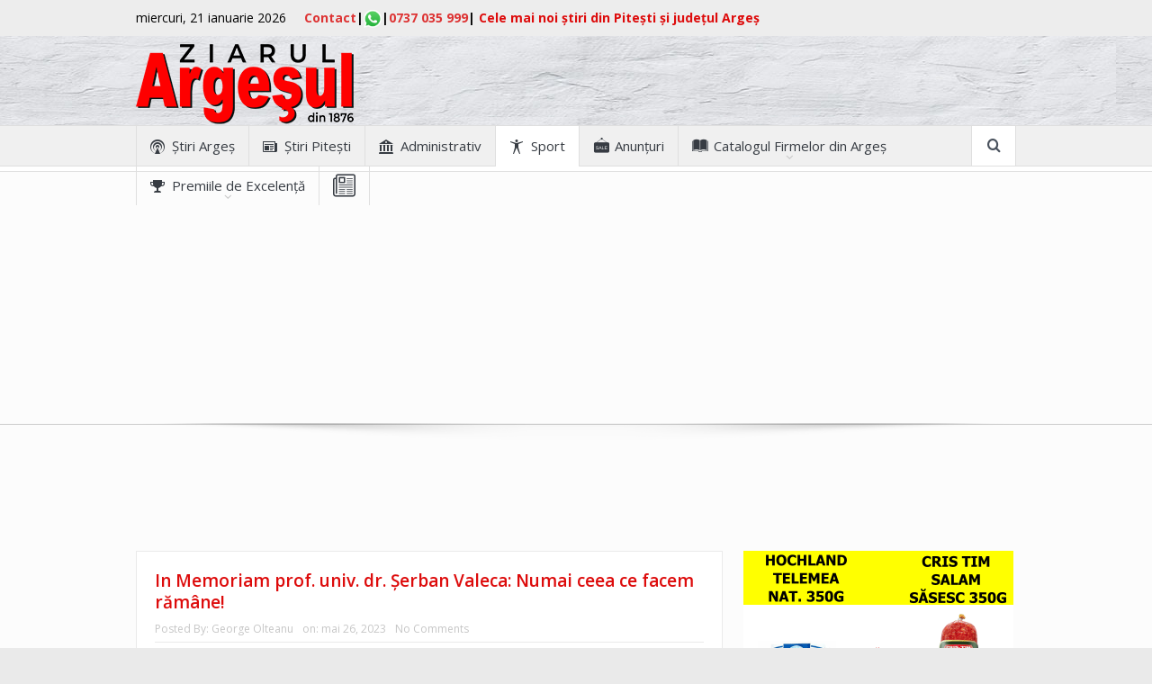

--- FILE ---
content_type: text/html; charset=UTF-8
request_url: https://ziarulargesul.ro/tag/serban-valeca/
body_size: 25611
content:
<!DOCTYPE html>
<!--[if lt IE 7]>      <html class="no-js lt-ie9 lt-ie8 lt-ie7" dir="ltr" lang="ro-RO" prefix="og: https://ogp.me/ns# fb: https://ogp.me/ns/fb# website: https://ogp.me/ns/website#"> <![endif]-->
<!--[if IE 7]>         <html class="no-js lt-ie9 lt-ie8" dir="ltr" lang="ro-RO" prefix="og: https://ogp.me/ns# fb: https://ogp.me/ns/fb# website: https://ogp.me/ns/website#"> <![endif]-->
<!--[if IE 8]>         <html class="no-js lt-ie9" dir="ltr" lang="ro-RO" prefix="og: https://ogp.me/ns# fb: https://ogp.me/ns/fb# website: https://ogp.me/ns/website#"> <![endif]-->
<!--[if gt IE 8]><!--> <html class="no-js" dir="ltr" lang="ro-RO" prefix="og: https://ogp.me/ns# fb: https://ogp.me/ns/fb# website: https://ogp.me/ns/website#"> <!--<![endif]-->
    <head >
	<meta charset="UTF-8" />
        <meta http-equiv="X-UA-Compatible" content="IE=edge,chrome=1">
	
	<link rel="profile" href="https://gmpg.org/xfn/11">
	<link rel="pingback" href="https://ziarulargesul.ro/xmlrpc.php">
        <!--<meta name="facebook-domain-verification" content="rxpg2122g6rbwy22eqrxk5a3qghdww" />-->
        <meta name="facebook-domain-verification" content="75748c0wb00cgbjwaofxz7gzsv78s5" />
<meta name="viewport" content="width=device-width, initial-scale=1, maximum-scale=1">
<link rel="shortcut icon" href="https://ziarulargesul.ro/wp-content/uploads/2016/04/logo.jpg" />
<link rel="apple-touch-icon" href="https://ziarulargesul.ro/wp-content/themes/goodnews5/logo.jpg" />

<link rel="pingback" href="https://ziarulargesul.ro/xmlrpc.php" />
        <!--[if lt IE 9]>
	<script src="https://ziarulargesul.ro/wp-content/themes/goodnews5/framework/helpers/js/html5.js"></script>
	<script src="https://ziarulargesul.ro/wp-content/themes/goodnews5/framework/helpers/js/IE9.js"></script>
	<![endif]-->
	        <style>
            @media(max-width: 460px) {
                .news-list .nl-item .news-image {
                    width: 100% !important;
                }
                .news-list .nl-item .news-image img {
                    width: 100% !important;
                }
                .news-list .nl-item .news-image {
                    width: 100% !important;
                }
                .mom-post-meta.nb-item-meta {
                    display: none;
                }
                .news-box .news-summary p {
                    display: none;
                }
                .news-list .nl-item .news-summary h3 {
                    font-size: 24px !important;
                }
                .blog-post .bp-details p, .blog-post .bp-head .bp-meta {
                    display: none !important;
                }
                .bp-vertical-share .bp-details .post-img img {
                    width: 100% !important;
                }
                .blog-post .bp-head {
                    border: none !important;
                    order: 2;
                }
                .bp-vertical-share .bp-entry {
                    display: flex;
                    flex-wrap: wrap;
                    flex-direction: column;
                }
                .blog-post .bp-head h2 {
                    font-size: 24px !important;
                }
                .entry-content p {
                    font-size: 18px !important;
                }
            }
        </style>


<meta name="wpsso-begin" content="wpsso meta tags and schema markup begin"/>
<!-- generator:1 --><meta name="generator" content="WPSSO Core 15.5.0/S"/>
<meta property="fb:app_id" content="966242223397117"/>
<meta property="og:type" content="website"/>
<meta property="og:url" content="https://ziarulargesul.ro/tag/serban-valeca/"/>
<meta property="og:locale" content="ro_RO"/>
<meta property="og:site_name" content="Ziarul Argeşul - ediţia online"/>
<meta property="og:title" content="serban valeca &ndash; Ziarul Argeşul - ediţia online"/>
<meta property="og:description" content="Etichetă archive page for serban valeca."/>
<meta name="twitter:domain" content="ziarulargesul.ro"/>
<meta name="twitter:title" content="serban valeca &ndash; Ziarul Argeşul - ediţia online"/>
<meta name="twitter:description" content="Etichetă archive page for serban valeca."/>
<meta name="twitter:card" content="summary"/>
<meta name="twitter:image" content="https://ziarulargesul.ro/wp-content/uploads/2022/03/Antet-ARGESUL-Curbe-ro-ziarul-pt-site-1.png"/>
<script type="application/ld+json" id="wpsso-schema-json">{
    "@context": "https://schema.org",
    "@graph": [
        {
            "@id": "/tag/serban-valeca/#sso/item-list/601",
            "@context": "https://schema.org",
            "@type": "ItemList",
            "url": "https://ziarulargesul.ro/tag/serban-valeca/",
            "name": "serban valeca &ndash; Ziarul Arge\u015ful - edi\u0163ia online",
            "description": "Etichet\u0103 archive page for serban valeca.",
            "itemListOrder": "https://schema.org/ItemListOrderDescending",
            "itemListElement": [
                {
                    "@context": "https://schema.org",
                    "@type": "ListItem",
                    "position": 1,
                    "url": "https://ziarulargesul.ro/in-memoriam-prof-univ-dr-serban-valeca-numai-ceea-ce-facem-ramane/"
                },
                {
                    "@context": "https://schema.org",
                    "@type": "ListItem",
                    "position": 2,
                    "url": "https://ziarulargesul.ro/un-amfiteatru-al-upit-poarta-numele-regretatului-serban-valeca/"
                },
                {
                    "@context": "https://schema.org",
                    "@type": "ListItem",
                    "position": 3,
                    "url": "https://ziarulargesul.ro/lacrimi-si-cuvinte-de-adio-pe-ultimul-drum-al-lui-serban-valeca/"
                },
                {
                    "@context": "https://schema.org",
                    "@type": "ListItem",
                    "position": 4,
                    "url": "https://ziarulargesul.ro/pitesti-imagini-cutremuratoare-ramas-bun-serban-valeca/"
                },
                {
                    "@context": "https://schema.org",
                    "@type": "ListItem",
                    "position": 5,
                    "url": "https://ziarulargesul.ro/durere-fara-margini-serban-valeca-plans-de-familie-si-prieteni/"
                },
                {
                    "@context": "https://schema.org",
                    "@type": "ListItem",
                    "position": 6,
                    "url": "https://ziarulargesul.ro/ministru-in-sicriu-la-biserica-mavrodolu-din-pitesti/"
                },
                {
                    "@context": "https://schema.org",
                    "@type": "ListItem",
                    "position": 7,
                    "url": "https://ziarulargesul.ro/pitesti-trupul-neinsufletit-al-senatorului-valeca-la-mavrodolu/"
                },
                {
                    "@context": "https://schema.org",
                    "@type": "ListItem",
                    "position": 8,
                    "url": "https://ziarulargesul.ro/decesul-lui-serban-valeca-cauzat-de-o-boala-cumplita/"
                },
                {
                    "@context": "https://schema.org",
                    "@type": "ListItem",
                    "position": 9,
                    "url": "https://ziarulargesul.ro/arges-senatorul-serban-valeca-a-murit-in-aceasta-dimineata/"
                },
                {
                    "@context": "https://schema.org",
                    "@type": "ListItem",
                    "position": 10,
                    "url": "https://ziarulargesul.ro/valeca-a-pierdut-o-functie-importanta-in-psd/"
                },
                {
                    "@context": "https://schema.org",
                    "@type": "ListItem",
                    "position": 11,
                    "url": "https://ziarulargesul.ro/serban-valeca-presedinte-interimar-al-senatului/"
                },
                {
                    "@context": "https://schema.org",
                    "@type": "ListItem",
                    "position": 12,
                    "url": "https://ziarulargesul.ro/serban-valeca-primul-pe-tv-la-propuneri-de-ministri/"
                },
                {
                    "@context": "https://schema.org",
                    "@type": "ListItem",
                    "position": 13,
                    "url": "https://ziarulargesul.ro/valeca-mai-vrea-un-mandat-la-psd-arges/"
                },
                {
                    "@context": "https://schema.org",
                    "@type": "ListItem",
                    "position": 14,
                    "url": "https://ziarulargesul.ro/se-pregateste-debarcarea-lui-valeca-din-psd-arges/"
                },
                {
                    "@context": "https://schema.org",
                    "@type": "ListItem",
                    "position": 15,
                    "url": "https://ziarulargesul.ro/valeca-propuneri-pentru-congres/"
                },
                {
                    "@context": "https://schema.org",
                    "@type": "ListItem",
                    "position": 16,
                    "url": "https://ziarulargesul.ro/rezultatele-vizitei-la-ceas-de-seara-a-dlui-liviu-dragnea-la-pitesti-vorbe-vorbe-vorbe/"
                },
                {
                    "@context": "https://schema.org",
                    "@type": "ListItem",
                    "position": 17,
                    "url": "https://ziarulargesul.ro/in-senatul-romaniei-se-castiga-de-la-foarte-bine-in-sus/"
                },
                {
                    "@context": "https://schema.org",
                    "@type": "ListItem",
                    "position": 18,
                    "url": "https://ziarulargesul.ro/chintesenta-politicii-argesene-suntem-multi-facem-putin/"
                },
                {
                    "@context": "https://schema.org",
                    "@type": "ListItem",
                    "position": 19,
                    "url": "https://ziarulargesul.ro/eroii-din-mioveni-pomeniti-in-duminica-floriilor/"
                },
                {
                    "@context": "https://schema.org",
                    "@type": "ListItem",
                    "position": 20,
                    "url": "https://ziarulargesul.ro/argesul-prin-ochii-jurnalistilor-frati-din-comunitatile-istorice/"
                }
            ]
        }
    ]
}</script>
<meta name="wpsso-end" content="wpsso meta tags and schema markup end"/>
<meta name="wpsso-cached" content="2026-01-21T03:25:46+00:00"/>
<meta name="wpsso-added" content="2026-01-21T03:25:46+00:00 in 0.021957 secs for ziarulargesul.ro"/>

<style>
#wpadminbar #wp-admin-bar-wccp_free_top_button .ab-icon:before {
	content: "\f160";
	color: #02CA02;
	top: 3px;
}
#wpadminbar #wp-admin-bar-wccp_free_top_button .ab-icon {
	transform: rotate(45deg);
}
</style>

		<!-- All in One SEO Pro 4.8.0 - aioseo.com -->
		<title>serban valeca – Ziarul Argeşul - ediţia online</title>
	<meta name="robots" content="max-image-preview:large" />
	<link rel="canonical" href="https://ziarulargesul.ro/tag/serban-valeca/" />
	<link rel="next" href="https://ziarulargesul.ro/tag/serban-valeca/page/2/" />
	<meta name="generator" content="All in One SEO Pro (AIOSEO) 4.8.0" />
		<meta property="og:locale" content="ro_RO" />
		<meta property="og:site_name" content="Ziarul Argeşul - ediţia online – Ştiri Argeş - Ştiri Piteşti" />
		<meta property="og:type" content="article" />
		<meta property="og:title" content="serban valeca – Ziarul Argeşul - ediţia online" />
		<meta property="og:url" content="https://ziarulargesul.ro/tag/serban-valeca/" />
		<meta property="article:publisher" content="https://www.facebook.com/ZiarulArgesul" />
		<!-- All in One SEO Pro -->

<link rel='dns-prefetch' href='//fonts.googleapis.com' />
<link rel='dns-prefetch' href='//s.w.org' />
<link rel='dns-prefetch' href='//www.googletagmanager.com' />
<link rel='dns-prefetch' href='//pagead2.googlesyndication.com' />
<link rel="alternate" type="application/rss+xml" title="Ziarul Argeşul - ediţia online &raquo; Flux" href="https://ziarulargesul.ro/feed/" />
<link rel="alternate" type="application/rss+xml" title="Ziarul Argeşul - ediţia online &raquo; Flux comentarii" href="https://ziarulargesul.ro/comments/feed/" />
<link rel="alternate" type="application/rss+xml" title="Ziarul Argeşul - ediţia online &raquo; Flux etichetă serban valeca" href="https://ziarulargesul.ro/tag/serban-valeca/feed/" />
		<!-- This site uses the Google Analytics by MonsterInsights plugin v8.17 - Using Analytics tracking - https://www.monsterinsights.com/ -->
							<script src="//www.googletagmanager.com/gtag/js?id=G-WVZ8X32W9B"  data-cfasync="false" data-wpfc-render="false" type="text/javascript" async></script>
			<script data-cfasync="false" data-wpfc-render="false" type="text/javascript">
				var mi_version = '8.17';
				var mi_track_user = true;
				var mi_no_track_reason = '';
				
								var disableStrs = [
										'ga-disable-G-WVZ8X32W9B',
									];

				/* Function to detect opted out users */
				function __gtagTrackerIsOptedOut() {
					for (var index = 0; index < disableStrs.length; index++) {
						if (document.cookie.indexOf(disableStrs[index] + '=true') > -1) {
							return true;
						}
					}

					return false;
				}

				/* Disable tracking if the opt-out cookie exists. */
				if (__gtagTrackerIsOptedOut()) {
					for (var index = 0; index < disableStrs.length; index++) {
						window[disableStrs[index]] = true;
					}
				}

				/* Opt-out function */
				function __gtagTrackerOptout() {
					for (var index = 0; index < disableStrs.length; index++) {
						document.cookie = disableStrs[index] + '=true; expires=Thu, 31 Dec 2099 23:59:59 UTC; path=/';
						window[disableStrs[index]] = true;
					}
				}

				if ('undefined' === typeof gaOptout) {
					function gaOptout() {
						__gtagTrackerOptout();
					}
				}
								window.dataLayer = window.dataLayer || [];

				window.MonsterInsightsDualTracker = {
					helpers: {},
					trackers: {},
				};
				if (mi_track_user) {
					function __gtagDataLayer() {
						dataLayer.push(arguments);
					}

					function __gtagTracker(type, name, parameters) {
						if (!parameters) {
							parameters = {};
						}

						if (parameters.send_to) {
							__gtagDataLayer.apply(null, arguments);
							return;
						}

						if (type === 'event') {
														parameters.send_to = monsterinsights_frontend.v4_id;
							var hookName = name;
							if (typeof parameters['event_category'] !== 'undefined') {
								hookName = parameters['event_category'] + ':' + name;
							}

							if (typeof MonsterInsightsDualTracker.trackers[hookName] !== 'undefined') {
								MonsterInsightsDualTracker.trackers[hookName](parameters);
							} else {
								__gtagDataLayer('event', name, parameters);
							}
							
						} else {
							__gtagDataLayer.apply(null, arguments);
						}
					}

					__gtagTracker('js', new Date());
					__gtagTracker('set', {
						'developer_id.dZGIzZG': true,
											});
										__gtagTracker('config', 'G-WVZ8X32W9B', {"forceSSL":"true","link_attribution":"true"} );
															window.gtag = __gtagTracker;										(function () {
						/* https://developers.google.com/analytics/devguides/collection/analyticsjs/ */
						/* ga and __gaTracker compatibility shim. */
						var noopfn = function () {
							return null;
						};
						var newtracker = function () {
							return new Tracker();
						};
						var Tracker = function () {
							return null;
						};
						var p = Tracker.prototype;
						p.get = noopfn;
						p.set = noopfn;
						p.send = function () {
							var args = Array.prototype.slice.call(arguments);
							args.unshift('send');
							__gaTracker.apply(null, args);
						};
						var __gaTracker = function () {
							var len = arguments.length;
							if (len === 0) {
								return;
							}
							var f = arguments[len - 1];
							if (typeof f !== 'object' || f === null || typeof f.hitCallback !== 'function') {
								if ('send' === arguments[0]) {
									var hitConverted, hitObject = false, action;
									if ('event' === arguments[1]) {
										if ('undefined' !== typeof arguments[3]) {
											hitObject = {
												'eventAction': arguments[3],
												'eventCategory': arguments[2],
												'eventLabel': arguments[4],
												'value': arguments[5] ? arguments[5] : 1,
											}
										}
									}
									if ('pageview' === arguments[1]) {
										if ('undefined' !== typeof arguments[2]) {
											hitObject = {
												'eventAction': 'page_view',
												'page_path': arguments[2],
											}
										}
									}
									if (typeof arguments[2] === 'object') {
										hitObject = arguments[2];
									}
									if (typeof arguments[5] === 'object') {
										Object.assign(hitObject, arguments[5]);
									}
									if ('undefined' !== typeof arguments[1].hitType) {
										hitObject = arguments[1];
										if ('pageview' === hitObject.hitType) {
											hitObject.eventAction = 'page_view';
										}
									}
									if (hitObject) {
										action = 'timing' === arguments[1].hitType ? 'timing_complete' : hitObject.eventAction;
										hitConverted = mapArgs(hitObject);
										__gtagTracker('event', action, hitConverted);
									}
								}
								return;
							}

							function mapArgs(args) {
								var arg, hit = {};
								var gaMap = {
									'eventCategory': 'event_category',
									'eventAction': 'event_action',
									'eventLabel': 'event_label',
									'eventValue': 'event_value',
									'nonInteraction': 'non_interaction',
									'timingCategory': 'event_category',
									'timingVar': 'name',
									'timingValue': 'value',
									'timingLabel': 'event_label',
									'page': 'page_path',
									'location': 'page_location',
									'title': 'page_title',
								};
								for (arg in args) {
																		if (!(!args.hasOwnProperty(arg) || !gaMap.hasOwnProperty(arg))) {
										hit[gaMap[arg]] = args[arg];
									} else {
										hit[arg] = args[arg];
									}
								}
								return hit;
							}

							try {
								f.hitCallback();
							} catch (ex) {
							}
						};
						__gaTracker.create = newtracker;
						__gaTracker.getByName = newtracker;
						__gaTracker.getAll = function () {
							return [];
						};
						__gaTracker.remove = noopfn;
						__gaTracker.loaded = true;
						window['__gaTracker'] = __gaTracker;
					})();
									} else {
										console.log("");
					(function () {
						function __gtagTracker() {
							return null;
						}

						window['__gtagTracker'] = __gtagTracker;
						window['gtag'] = __gtagTracker;
					})();
									}
			</script>
				<!-- / Google Analytics by MonsterInsights -->
				<script type="text/javascript">
			window._wpemojiSettings = {"baseUrl":"https:\/\/s.w.org\/images\/core\/emoji\/12.0.0-1\/72x72\/","ext":".png","svgUrl":"https:\/\/s.w.org\/images\/core\/emoji\/12.0.0-1\/svg\/","svgExt":".svg","source":{"concatemoji":"https:\/\/ziarulargesul.ro\/wp-includes\/js\/wp-emoji-release.min.js?ver=5.4"}};
			/*! This file is auto-generated */
			!function(e,a,t){var r,n,o,i,p=a.createElement("canvas"),s=p.getContext&&p.getContext("2d");function c(e,t){var a=String.fromCharCode;s.clearRect(0,0,p.width,p.height),s.fillText(a.apply(this,e),0,0);var r=p.toDataURL();return s.clearRect(0,0,p.width,p.height),s.fillText(a.apply(this,t),0,0),r===p.toDataURL()}function l(e){if(!s||!s.fillText)return!1;switch(s.textBaseline="top",s.font="600 32px Arial",e){case"flag":return!c([127987,65039,8205,9895,65039],[127987,65039,8203,9895,65039])&&(!c([55356,56826,55356,56819],[55356,56826,8203,55356,56819])&&!c([55356,57332,56128,56423,56128,56418,56128,56421,56128,56430,56128,56423,56128,56447],[55356,57332,8203,56128,56423,8203,56128,56418,8203,56128,56421,8203,56128,56430,8203,56128,56423,8203,56128,56447]));case"emoji":return!c([55357,56424,55356,57342,8205,55358,56605,8205,55357,56424,55356,57340],[55357,56424,55356,57342,8203,55358,56605,8203,55357,56424,55356,57340])}return!1}function d(e){var t=a.createElement("script");t.src=e,t.defer=t.type="text/javascript",a.getElementsByTagName("head")[0].appendChild(t)}for(i=Array("flag","emoji"),t.supports={everything:!0,everythingExceptFlag:!0},o=0;o<i.length;o++)t.supports[i[o]]=l(i[o]),t.supports.everything=t.supports.everything&&t.supports[i[o]],"flag"!==i[o]&&(t.supports.everythingExceptFlag=t.supports.everythingExceptFlag&&t.supports[i[o]]);t.supports.everythingExceptFlag=t.supports.everythingExceptFlag&&!t.supports.flag,t.DOMReady=!1,t.readyCallback=function(){t.DOMReady=!0},t.supports.everything||(n=function(){t.readyCallback()},a.addEventListener?(a.addEventListener("DOMContentLoaded",n,!1),e.addEventListener("load",n,!1)):(e.attachEvent("onload",n),a.attachEvent("onreadystatechange",function(){"complete"===a.readyState&&t.readyCallback()})),(r=t.source||{}).concatemoji?d(r.concatemoji):r.wpemoji&&r.twemoji&&(d(r.twemoji),d(r.wpemoji)))}(window,document,window._wpemojiSettings);
		</script>
		<style type="text/css">
img.wp-smiley,
img.emoji {
	display: inline !important;
	border: none !important;
	box-shadow: none !important;
	height: 1em !important;
	width: 1em !important;
	margin: 0 .07em !important;
	vertical-align: -0.1em !important;
	background: none !important;
	padding: 0 !important;
}
</style>
	<link rel='stylesheet' id='wp-block-library-css'  href='https://ziarulargesul.ro/wp-includes/css/dist/block-library/style.min.css?ver=5.4' type='text/css' media='all' />
<link rel='stylesheet' id='SFSImainCss-css'  href='https://ziarulargesul.ro/wp-content/plugins/ultimate-social-media-icons/css/sfsi-style.css?ver=2.9.4' type='text/css' media='all' />
<link rel='stylesheet' id='plugins-css'  href='https://ziarulargesul.ro/wp-content/themes/goodnews5/css/plugins.css?ver=5.4' type='text/css' media='all' />
<link rel='stylesheet' id='main-css'  href='https://ziarulargesul.ro/wp-content/themes/goodnews5/css/main.css?ver=5.4' type='text/css' media='all' />
<link rel='stylesheet' id='responsive-css'  href='https://ziarulargesul.ro/wp-content/themes/goodnews5/css/media.css?ver=5.4' type='text/css' media='all' />
<link rel='stylesheet' id='style-css'  href='https://ziarulargesul.ro/wp-content/themes/goodnews5/style.css?ver=5.4' type='text/css' media='all' />
<link rel='stylesheet' id='redux-google-fonts-mom_options-css'  href='https://fonts.googleapis.com/css?family=Open+Sans%3A300%2C400%2C600%2C700%2C800%2C300italic%2C400italic%2C600italic%2C700italic%2C800italic&#038;ver=1761077951' type='text/css' media='all' />
<script type='text/javascript' src='https://ziarulargesul.ro/wp-content/plugins/google-analytics-for-wordpress/assets/js/frontend-gtag.min.js?ver=8.17'></script>
<script data-cfasync="false" data-wpfc-render="false" type="text/javascript" id='monsterinsights-frontend-script-js-extra'>/* <![CDATA[ */
var monsterinsights_frontend = {"js_events_tracking":"true","download_extensions":"doc,pdf,ppt,zip,xls,docx,pptx,xlsx","inbound_paths":"[{\"path\":\"\\\/go\\\/\",\"label\":\"affiliate\"},{\"path\":\"\\\/recommend\\\/\",\"label\":\"affiliate\"}]","home_url":"https:\/\/ziarulargesul.ro","hash_tracking":"false","v4_id":"G-WVZ8X32W9B"};/* ]]> */
</script>
<script type='text/javascript' src='https://ziarulargesul.ro/wp-includes/js/jquery/jquery.js?ver=1.12.4-wp'></script>
<script type='text/javascript' src='https://ziarulargesul.ro/wp-includes/js/jquery/jquery-migrate.min.js?ver=1.4.1'></script>
<link rel='https://api.w.org/' href='https://ziarulargesul.ro/wp-json/' />
<link rel="EditURI" type="application/rsd+xml" title="RSD" href="https://ziarulargesul.ro/xmlrpc.php?rsd" />
<link rel="wlwmanifest" type="application/wlwmanifest+xml" href="https://ziarulargesul.ro/wp-includes/wlwmanifest.xml" /> 
<meta name="generator" content="WordPress 5.4" />
<meta name="generator" content="Site Kit by Google 1.142.0" /><meta name="follow.[base64]" content="MaHr5WuMhq5h2y78kLjt"/><script id="wpcp_disable_selection" type="text/javascript">
var image_save_msg='You are not allowed to save images!';
	var no_menu_msg='Context Menu disabled!';
	var smessage = "Content is protected !!";

function disableEnterKey(e)
{
	var elemtype = e.target.tagName;
	
	elemtype = elemtype.toUpperCase();
	
	if (elemtype == "TEXT" || elemtype == "TEXTAREA" || elemtype == "INPUT" || elemtype == "PASSWORD" || elemtype == "SELECT" || elemtype == "OPTION" || elemtype == "EMBED")
	{
		elemtype = 'TEXT';
	}
	
	if (e.ctrlKey){
     var key;
     if(window.event)
          key = window.event.keyCode;     //IE
     else
          key = e.which;     //firefox (97)
    //if (key != 17) alert(key);
     if (elemtype!= 'TEXT' && (key == 97 || key == 65 || key == 67 || key == 99 || key == 88 || key == 120 || key == 26 || key == 85  || key == 86 || key == 83 || key == 43 || key == 73))
     {
		if(wccp_free_iscontenteditable(e)) return true;
		show_wpcp_message('You are not allowed to copy content or view source');
		return false;
     }else
     	return true;
     }
}


/*For contenteditable tags*/
function wccp_free_iscontenteditable(e)
{
	var e = e || window.event; // also there is no e.target property in IE. instead IE uses window.event.srcElement
  	
	var target = e.target || e.srcElement;

	var elemtype = e.target.nodeName;
	
	elemtype = elemtype.toUpperCase();
	
	var iscontenteditable = "false";
		
	if(typeof target.getAttribute!="undefined" ) iscontenteditable = target.getAttribute("contenteditable"); // Return true or false as string
	
	var iscontenteditable2 = false;
	
	if(typeof target.isContentEditable!="undefined" ) iscontenteditable2 = target.isContentEditable; // Return true or false as boolean

	if(target.parentElement.isContentEditable) iscontenteditable2 = true;
	
	if (iscontenteditable == "true" || iscontenteditable2 == true)
	{
		if(typeof target.style!="undefined" ) target.style.cursor = "text";
		
		return true;
	}
}

////////////////////////////////////
function disable_copy(e)
{	
	var e = e || window.event; // also there is no e.target property in IE. instead IE uses window.event.srcElement
	
	var elemtype = e.target.tagName;
	
	elemtype = elemtype.toUpperCase();
	
	if (elemtype == "TEXT" || elemtype == "TEXTAREA" || elemtype == "INPUT" || elemtype == "PASSWORD" || elemtype == "SELECT" || elemtype == "OPTION" || elemtype == "EMBED")
	{
		elemtype = 'TEXT';
	}
	
	if(wccp_free_iscontenteditable(e)) return true;
	
	var isSafari = /Safari/.test(navigator.userAgent) && /Apple Computer/.test(navigator.vendor);
	
	var checker_IMG = '';
	if (elemtype == "IMG" && checker_IMG == 'checked' && e.detail >= 2) {show_wpcp_message(alertMsg_IMG);return false;}
	if (elemtype != "TEXT")
	{
		if (smessage !== "" && e.detail == 2)
			show_wpcp_message(smessage);
		
		if (isSafari)
			return true;
		else
			return false;
	}	
}

//////////////////////////////////////////
function disable_copy_ie()
{
	var e = e || window.event;
	var elemtype = window.event.srcElement.nodeName;
	elemtype = elemtype.toUpperCase();
	if(wccp_free_iscontenteditable(e)) return true;
	if (elemtype == "IMG") {show_wpcp_message(alertMsg_IMG);return false;}
	if (elemtype != "TEXT" && elemtype != "TEXTAREA" && elemtype != "INPUT" && elemtype != "PASSWORD" && elemtype != "SELECT" && elemtype != "OPTION" && elemtype != "EMBED")
	{
		return false;
	}
}	
function reEnable()
{
	return true;
}
document.onkeydown = disableEnterKey;
document.onselectstart = disable_copy_ie;
if(navigator.userAgent.indexOf('MSIE')==-1)
{
	document.onmousedown = disable_copy;
	document.onclick = reEnable;
}
function disableSelection(target)
{
    //For IE This code will work
    if (typeof target.onselectstart!="undefined")
    target.onselectstart = disable_copy_ie;
    
    //For Firefox This code will work
    else if (typeof target.style.MozUserSelect!="undefined")
    {target.style.MozUserSelect="none";}
    
    //All other  (ie: Opera) This code will work
    else
    target.onmousedown=function(){return false}
    target.style.cursor = "default";
}
//Calling the JS function directly just after body load
window.onload = function(){disableSelection(document.body);};

//////////////////special for safari Start////////////////
var onlongtouch;
var timer;
var touchduration = 1000; //length of time we want the user to touch before we do something

var elemtype = "";
function touchstart(e) {
	var e = e || window.event;
  // also there is no e.target property in IE.
  // instead IE uses window.event.srcElement
  	var target = e.target || e.srcElement;
	
	elemtype = window.event.srcElement.nodeName;
	
	elemtype = elemtype.toUpperCase();
	
	if(!wccp_pro_is_passive()) e.preventDefault();
	if (!timer) {
		timer = setTimeout(onlongtouch, touchduration);
	}
}

function touchend() {
    //stops short touches from firing the event
    if (timer) {
        clearTimeout(timer);
        timer = null;
    }
	onlongtouch();
}

onlongtouch = function(e) { //this will clear the current selection if anything selected
	
	if (elemtype != "TEXT" && elemtype != "TEXTAREA" && elemtype != "INPUT" && elemtype != "PASSWORD" && elemtype != "SELECT" && elemtype != "EMBED" && elemtype != "OPTION")	
	{
		if (window.getSelection) {
			if (window.getSelection().empty) {  // Chrome
			window.getSelection().empty();
			} else if (window.getSelection().removeAllRanges) {  // Firefox
			window.getSelection().removeAllRanges();
			}
		} else if (document.selection) {  // IE?
			document.selection.empty();
		}
		return false;
	}
};

document.addEventListener("DOMContentLoaded", function(event) { 
    window.addEventListener("touchstart", touchstart, false);
    window.addEventListener("touchend", touchend, false);
});

function wccp_pro_is_passive() {

  var cold = false,
  hike = function() {};

  try {
	  const object1 = {};
  var aid = Object.defineProperty(object1, 'passive', {
  get() {cold = true}
  });
  window.addEventListener('test', hike, aid);
  window.removeEventListener('test', hike, aid);
  } catch (e) {}

  return cold;
}
/*special for safari End*/
</script>
<script id="wpcp_disable_Right_Click" type="text/javascript">
document.ondragstart = function() { return false;}
	function nocontext(e) {
	   return false;
	}
	document.oncontextmenu = nocontext;
</script>
<style>
.unselectable
{
-moz-user-select:none;
-webkit-user-select:none;
cursor: default;
}
html
{
-webkit-touch-callout: none;
-webkit-user-select: none;
-khtml-user-select: none;
-moz-user-select: none;
-ms-user-select: none;
user-select: none;
-webkit-tap-highlight-color: rgba(0,0,0,0);
}
</style>
<script id="wpcp_css_disable_selection" type="text/javascript">
var e = document.getElementsByTagName('body')[0];
if(e)
{
	e.setAttribute('unselectable',"on");
}
</script>

<!-- Google AdSense meta tags added by Site Kit -->
<meta name="google-adsense-platform-account" content="ca-host-pub-2644536267352236">
<meta name="google-adsense-platform-domain" content="sitekit.withgoogle.com">
<!-- End Google AdSense meta tags added by Site Kit -->
<style type="text/css">
.avatar {vertical-align:middle; margin-right:5px;}
.credit {font-size: 50%;}
</style>
		
<!-- Google AdSense snippet added by Site Kit -->
<script  async src="https://pagead2.googlesyndication.com/pagead/js/adsbygoogle.js?client=ca-pub-7904587159144019&amp;host=ca-host-pub-2644536267352236" crossorigin="anonymous"></script>

<!-- End Google AdSense snippet added by Site Kit -->
<style type="text/css" title="dynamic-css" class="options-output">{color:transparent;}.top_banner{background-color:transparent;}.mom_main_font,.topbar,#navigation .main-menu,.breaking-news,.breaking-news .bn-title,.feature-slider li .slide-caption h2,.news-box .nb-header .nb-title,a.show-more,.widget .widget-title,.widget .mom-socials-counter ul li,.main_tabs .tabs a,.mom-login-widget,.mom-login-widget input,.mom-newsletter h4,.mom-newsletter input,.mpsw-slider .slide-caption,.tagcloud a,button,input,select,textarea,.weather-widget,.weather-widget h3,.nb-inner-wrap .search-results-title,.show_all_results,.mom-social-share .ss-icon span.count,.mom-timeline,.mom-reveiw-system .review-header h2,.mom-reveiw-system .review-summary h3,.mom-reveiw-system .user-rate h3,.mom-reveiw-system .review-summary .review-score,.mom-reveiw-system .mom-bar,.mom-reveiw-system .review-footer,.mom-reveiw-system .stars-cr .cr,.mom-reveiw-system .review-circles .review-circle,.p-single .post-tags,.np-posts ul li .details .link,h2.single-title,.page-title,label,.portfolio-filter li,.pagination .main-title h1,.main-title h2,.main-title h3,.main-title h4,.main-title h5,.main-title h6,.mom-e3lan-empty,.user-star-rate .yr,.comment-wrap .commentnumber,.copyrights-area,.news-box .nb-footer a,#bbpress-forums li.bbp-header,.bbp-forum-title,div.bbp-template-notice,div.indicator-hint,#bbpress-forums fieldset.bbp-form legend,.bbp-s-title,#bbpress-forums .bbp-admin-links a,#bbpress-forums #bbp-user-wrapper h2.entry-title,.mom_breadcrumb,.single-author-box .articles-count,.not-found-wrap,.not-found-wrap h1,.gallery-post-slider.feature-slider li .slide-caption.fs-caption-alt p,.chat-author,.accordion .acc_title,.acch_numbers,.logo span,.device-menu-holder,#navigation .device-menu,.widget li .cat_num, .wp-caption-text, .mom_quote, div.progress_bar span, .widget_display_stats dl, .feature-slider .fs-nav.numbers a{font-family:"Open Sans";}.button, .scrolling-box .sb-item h3, .widget ul li, .older-articles ul li, .copyrights-text, #comments .single-comment .comment-content .comment-reply-link, #comments .single-comment .comment-content .comment-edit-link, #navigation .main-menu > li .cats-mega-wrap .subcat li .subcat-title, .widget ul.twiter-list, #bbpress-forums ul.bbp-replies .bbp-reply-content .bbp-author-name, h1, h2, h3, h4, h5, h6{font-family:"Open Sans";}body{color:#000000;}h1, h2, h3, h4, h5, h6{color:#dd0b0b;}a{color:#dd3333;}input,select,textarea, .mom-select, #footer input,#footer select, #footer textarea, #bbpress-forums #bbp-your-profile fieldset input, #bbpress-forums #bbp-your-profile fieldset textarea, .mom-select:before{color:#000000;}{color:#ededed;}.topbar, .copyrights-area, .topbar .top-nav > li ul.sub-menu li a:hover{background-color:#ededed;}.topbar, .copyrights-area, .topbar .top-nav li a, .copyrights-text, .footer_menu li a{color:#000000;}.header{background-color:#cccccc;background-image:url('https://ziarulargesul.ro/wp-content/uploads/2018/09/texture.jpg');}</style><style type="text/css">
    
.header > .inner, .header .logo {
line-height: 90px;
height: 90px;
}
::-webkit-input-placeholder {
color:#000000;
}
 :-moz-placeholder { /* Firefox 18- */
color:#000000;  
}
::-moz-placeholder {  /* Firefox 19+ */
color:#000000;  
}
:-ms-input-placeholder {  
color:#000000;  
}
.asf-el .mom-select select, .asf-el .mom-select select:focus {
text-shadow:0 0 0 #000000;  
}
/* Category background */
.widget_custom_html{
     padding:0px!important
}</style>
		<script data-ad-client="ca-pub-7904587159144019" async src="https://pagead2.googlesyndication.com/pagead/js/adsbygoogle.js"></script>

        <!-- Google tag (gtag.js) -->
        <script async src="https://www.googletagmanager.com/gtag/js?id=G-WVZ8X32W9B"></script>
        <script>
            window.dataLayer = window.dataLayer || [];
            function gtag(){dataLayer.push(arguments);}
            gtag('js', new Date());

            gtag('config', 'G-WVZ8X32W9B');
        </script>

		<!-- New Ad -->
		<script type="text/javascript" src="//ro.adocean.pl/files/js/ado.js"></script>
		<script type="text/javascript">
		/* (c)AdOcean 2003-2020 */
				if(typeof ado!=="object"){ado={};ado.config=ado.preview=ado.placement=ado.master=ado.slave=function(){};}
				ado.config({mode: "old", xml: false, consent: true, characterEncoding: true});
				ado.preview({enabled: true});
		</script>

		<!-- start master -->
		<script type="text/javascript">
			/* (c)AdOcean 2003-2020, MASTER: winmedia_ro.Ziarul Argesul.All Site */
			ado.master({id: 'bWGmZAOl8r3LngWQIlYZ94zycKcGRAOCqy7wUKJ5n.D.a7', server: 'ro.adocean.pl' });
		</script>
		<!--  end master  -->
		
		<!-- start slave -->
		
		<script type="text/javascript">
		/* (c)AdOcean 2003-2020, winmedia_ro.Ziarul Argesul.All Site.Nonstandard */
		ado.slave('adoceanrorlffhpknyl', {myMaster: 'bWGmZAOl8r3LngWQIlYZ94zycKcGRAOCqy7wUKJ5n.D.a7' });
		</script>
		<!--  end slave  -->
		
		<!-- END: New Ad -->
		
		<script src="//ads.winmediasyndication.ro/ziarulargesul/onlineads.js"></script>
    </head>
    <body class="archive tag tag-serban-valeca tag-601 sfsi_actvite_theme_default unselectable both-sidebars-right both-sidebars layout-boxed sticky_navigation_on navigation_highlight_ancestor no-post-format-icons time_in_twelve_format both-sides-true open_images_in_lightbox" itemscope="itemscope" itemtype="http://schema.org/WebPage">
    
        <!--[if lt IE 7]>
            <p class="browsehappy">You are using an <strong>outdated</strong> browser. Please <a href="http://browsehappy.com/">upgrade your browser</a> to improve your experience.</p>
        <![endif]-->
		<div id="adoceanrorlffhpknyl"></div>

		<!-- /96038750/ZiarulArgesul/Sticky -->
		<div id='div-gpt-ad-1659540435944-0'>
		  <script>
			googletag.cmd.push(function() { googletag.display('div-gpt-ad-1659540435944-0'); });
		  </script>
		</div>

        <div class="boxed-wrap clearfix">
	    <div id="header-wrapper">
                         <div class="topbar">
  <div class="inner">
    <div class="today_date">
miercuri, 21 ianuarie 2026</div>
        <div class="top-left-content">
            <strong style="/* display: inline-block;"> <a href="/ziarul-argesul-contact" target="_blank" rel="alternate noopener" type="application/rss+xml">Contact</a>|<a href="https://api.whatsapp.com/send?phone=+40737035999" target="_blank" rel="alternate noopener" type="application/rss+xml"><img src="https://ziarulargesul.ro/wp-content/uploads/2022/05/whatsapp-logo-1.png" width="20px" height="auto" /></a>|<a href="tel:0737035999" target="_blank" rel="alternate noopener" type="application/rss+xml">0737 035 999</a>|</strong>
<h1 style="font-size: 14px; padding-top: 10px; display: inline;"><a href="https://ziarulargesul.ro/category/stiri-pitesti-arges/"><strong>Cele mai noi știri din Pitești și județul Argeș</strong></a></h1>       </div> <!--tb left-->
        <div class="top-right-content">
                    </div> <!--tb right-->
</div>
 </div> <!--topbar-->
 			<style>
				@media only screen and (min-width: 1000px){
					header {
						padding-top: 8px;
						
					}
				}
			</style>
            <header class="header " itemscope="itemscope" itemtype="http://schema.org/WPHeader" role="banner" style="padding-bottom: 1px;">
                <div class="inner">
						                    <div class="logo">
					                    <a href="https://ziarulargesul.ro">
		                                                    <img src="https://ziarulargesul.ro/wp-content/uploads/2022/08/Ziarul-Argesul-Logo.png" alt="Ziarul Argeşul &#8211; ediţia online" width="242" height="90" />
                                                                    <img class="mom_retina_logo" src="https://ziarulargesul.ro/wp-content/uploads/2022/08/Asset-1-1.png" width="242" height="90" alt="Ziarul Argeşul &#8211; ediţia online" />
                        		                    </a>

					
                    </div>
                                        <div class="header-right">
                                  		<div class="mom-e3lanat-wrap  ">
	<div class="mom-e3lanat " style="">
		<div class="mom-e3lanat-inner">
		
		</div>
	</div>	<!--Mom ads-->
	</div>
                    </div> <!--header right-->
                    		    
                <div class="clear"></div>
                </div>
            </header>
	    	    </div> <!--header wrap-->
                                    <nav id="navigation" itemtype="http://schema.org/SiteNavigationElement" itemscope="itemscope" role="navigation" class="dd-effect-slide ">
                <div class="navigation-inner">
                <div class="inner">
                                                                <ul id="menu-principal" class="main-menu mom_visibility_desktop"><li id="menu-item-39" class="menu-item menu-item-type-taxonomy menu-item-object-category mom_default_menu_item menu-item-depth-0"><a href="https://ziarulargesul.ro/category/stiri-pitesti-arges/"><i class="momizat-icon-podcast"></i>Ştiri Argeş</a></li>
<li id="menu-item-151744" class="menu-item menu-item-type-taxonomy menu-item-object-category mom_default_menu_item menu-item-depth-0"><a href="https://ziarulargesul.ro/category/stiri-pitesti-online/"><i class="momizat-icon-newspaper"></i>Ştiri Piteşti</a></li>
<li id="menu-item-78632" class="menu-item menu-item-type-taxonomy menu-item-object-category mom_default_menu_item menu-item-depth-0"><a href="https://ziarulargesul.ro/category/administratie-pitesti-arges/"><i class="momizat-icon-library"></i>Administrativ</a></li>
<li id="menu-item-47" class="menu-item menu-item-type-taxonomy menu-item-object-category current-post-ancestor current-menu-parent current-post-parent mom_default_menu_item menu-item-depth-0"><a href="https://ziarulargesul.ro/category/sport-pitesti-arges/"><i class="momizat-icon-accessibility"></i>Sport</a></li>
<li id="menu-item-59" class="menu-item menu-item-type-custom menu-item-object-custom mom_default_menu_item menu-item-depth-0"><a href="https://ziarulargesul.ro/anunturi-pitesti-arges"><i class="brankic-icon-sale"></i>Anunţuri</a></li>
<li id="menu-item-251227" class="menu-item menu-item-type-taxonomy menu-item-object-category menu-item-has-children menu-parent-item mom_default_menu_item menu-item-depth-0"><a href="https://ziarulargesul.ro/category/catalogul-firmelor-din-arges/"><i class="brankic-icon-book"></i>Catalogul Firmelor din Argeș</a>
<ul class="sub-menu ">
	<li id="menu-item-251228" class="menu-item menu-item-type-taxonomy menu-item-object-category mom_default_menu_item active menu-item-depth-1"><a href="https://ziarulargesul.ro/category/catalogul-firmelor-din-arges/catalogul-firmelor-din-arges-editia-xxviii-2025/"><i class="enotype-icon-arrow-right6"></i>Catalogul Firmelor din Argeș &#8211; ediția XXVIII, 2025</a></li>
	<li id="menu-item-251229" class="menu-item menu-item-type-post_type menu-item-object-page mom_default_menu_item menu-item-depth-1"><a href="https://ziarulargesul.ro/catalogul-firmelor-din-arges-editia-xx-2017/"><i class="enotype-icon-arrow-right6"></i>Catalogul Firmelor din Argeș – ediția XX, 2017</a></li>
</ul>
<i class='responsive-caret'></i>
</li>
<li id="menu-item-214323" class="menu-item menu-item-type-taxonomy menu-item-object-category menu-item-has-children menu-parent-item mom_default_menu_item menu-item-depth-0"><a href="https://ziarulargesul.ro/category/excelenta/"><i class="momizat-icon-trophy"></i>Premiile de Excelență</a>
<ul class="sub-menu ">
	<li id="menu-item-247712" class="menu-item menu-item-type-taxonomy menu-item-object-category mom_default_menu_item active menu-item-depth-1"><a href="https://ziarulargesul.ro/category/excelenta/premiile-de-excelenta-editia-xxiv-2025/"><i class="enotype-icon-arrow-right6"></i>Premiile de Excelență &#8211; ediția XXIV, 2025</a></li>
	<li id="menu-item-214331" class="menu-item menu-item-type-taxonomy menu-item-object-category mom_default_menu_item menu-item-depth-1"><a href="https://ziarulargesul.ro/category/excelenta/premiile-de-excelenta-editia-xxiii-2024/"><i class="enotype-icon-arrow-right6"></i>Premiile de Excelență &#8211; ediția XXIII, 2024</a></li>
	<li id="menu-item-214335" class="menu-item menu-item-type-taxonomy menu-item-object-category mom_default_menu_item menu-item-depth-1"><a href="https://ziarulargesul.ro/category/excelenta/premiile-de-excelenta-editia-xxii-2019/"><i class="enotype-icon-arrow-right6"></i>Premiile de Excelență &#8211; ediția XXII, 2019</a></li>
	<li id="menu-item-214334" class="menu-item menu-item-type-taxonomy menu-item-object-category mom_default_menu_item menu-item-depth-1"><a href="https://ziarulargesul.ro/category/excelenta/premiile-de-excelenta-editia-xxi-2018/"><i class="enotype-icon-arrow-right6"></i>Premiile de Excelență &#8211; ediția XXI, 2018</a></li>
	<li id="menu-item-214333" class="menu-item menu-item-type-taxonomy menu-item-object-category mom_default_menu_item menu-item-depth-1"><a href="https://ziarulargesul.ro/category/excelenta/premiile-de-excelenta-editia-xx-2017/"><i class="enotype-icon-arrow-right6"></i>Premiile de Excelență &#8211; ediția XX, 2017</a></li>
	<li id="menu-item-214332" class="menu-item menu-item-type-taxonomy menu-item-object-category mom_default_menu_item menu-item-depth-1"><a href="https://ziarulargesul.ro/category/excelenta/premiile-de-excelenta-editia-xix-2016/"><i class="enotype-icon-arrow-right6"></i>Premiile de Excelență &#8211; ediția XIX, 2016</a></li>
</ul>
<i class='responsive-caret'></i>
</li>
<li id="menu-item-214342" class="menu-item menu-item-type-taxonomy menu-item-object-category menu-item-has-children menu-parent-item mom_default_menu_item menu-item-iconsOnly menu-item-depth-0"><a href="https://ziarulargesul.ro/category/ziarul-argesul-print/"><i class="icon_only linecon-icon-news"></i><span class="icon_only_label">Ziarul Argeșul Print</span></a>
<ul class="sub-menu ">
	<li id="menu-item-214343" class="menu-item menu-item-type-taxonomy menu-item-object-category mom_default_menu_item active menu-item-depth-1"></li>
</ul>
<i class='responsive-caret'></i>
</li>
</ul>                                                                <div class="device-menu-wrap mom_visibility_device">
                        <div id="menu-holder" class="device-menu-holder">
                            <i class="fa-icon-align-justify mh-icon"></i> <span class="the_menu_holder_area"><i class="dmh-icon"></i>Menu</span><i class="mh-caret"></i>
                        </div>
                        <ul id="menu-principal-1" class="device-menu mom_visibility_device"><li id="menu-item-39" class="menu-item menu-item-type-taxonomy menu-item-object-category mom_default_menu_item menu-item-depth-0"><a href="https://ziarulargesul.ro/category/stiri-pitesti-arges/"><i class="momizat-icon-podcast"></i>Ştiri Argeş</a></li>
<li id="menu-item-151744" class="menu-item menu-item-type-taxonomy menu-item-object-category mom_default_menu_item menu-item-depth-0"><a href="https://ziarulargesul.ro/category/stiri-pitesti-online/"><i class="momizat-icon-newspaper"></i>Ştiri Piteşti</a></li>
<li id="menu-item-78632" class="menu-item menu-item-type-taxonomy menu-item-object-category mom_default_menu_item menu-item-depth-0"><a href="https://ziarulargesul.ro/category/administratie-pitesti-arges/"><i class="momizat-icon-library"></i>Administrativ</a></li>
<li id="menu-item-47" class="menu-item menu-item-type-taxonomy menu-item-object-category current-post-ancestor current-menu-parent current-post-parent mom_default_menu_item menu-item-depth-0"><a href="https://ziarulargesul.ro/category/sport-pitesti-arges/"><i class="momizat-icon-accessibility"></i>Sport</a></li>
<li id="menu-item-59" class="menu-item menu-item-type-custom menu-item-object-custom mom_default_menu_item menu-item-depth-0"><a href="https://ziarulargesul.ro/anunturi-pitesti-arges"><i class="brankic-icon-sale"></i>Anunţuri</a></li>
<li id="menu-item-251227" class="menu-item menu-item-type-taxonomy menu-item-object-category menu-item-has-children menu-parent-item mom_default_menu_item menu-item-depth-0"><a href="https://ziarulargesul.ro/category/catalogul-firmelor-din-arges/"><i class="brankic-icon-book"></i>Catalogul Firmelor din Argeș</a>
<ul class="sub-menu ">
	<li id="menu-item-251228" class="menu-item menu-item-type-taxonomy menu-item-object-category mom_default_menu_item active menu-item-depth-1"><a href="https://ziarulargesul.ro/category/catalogul-firmelor-din-arges/catalogul-firmelor-din-arges-editia-xxviii-2025/"><i class="enotype-icon-arrow-right6"></i>Catalogul Firmelor din Argeș &#8211; ediția XXVIII, 2025</a></li>
	<li id="menu-item-251229" class="menu-item menu-item-type-post_type menu-item-object-page mom_default_menu_item menu-item-depth-1"><a href="https://ziarulargesul.ro/catalogul-firmelor-din-arges-editia-xx-2017/"><i class="enotype-icon-arrow-right6"></i>Catalogul Firmelor din Argeș – ediția XX, 2017</a></li>
</ul>
<i class='responsive-caret'></i>
</li>
<li id="menu-item-214323" class="menu-item menu-item-type-taxonomy menu-item-object-category menu-item-has-children menu-parent-item mom_default_menu_item menu-item-depth-0"><a href="https://ziarulargesul.ro/category/excelenta/"><i class="momizat-icon-trophy"></i>Premiile de Excelență</a>
<ul class="sub-menu ">
	<li id="menu-item-247712" class="menu-item menu-item-type-taxonomy menu-item-object-category mom_default_menu_item active menu-item-depth-1"><a href="https://ziarulargesul.ro/category/excelenta/premiile-de-excelenta-editia-xxiv-2025/"><i class="enotype-icon-arrow-right6"></i>Premiile de Excelență &#8211; ediția XXIV, 2025</a></li>
	<li id="menu-item-214331" class="menu-item menu-item-type-taxonomy menu-item-object-category mom_default_menu_item menu-item-depth-1"><a href="https://ziarulargesul.ro/category/excelenta/premiile-de-excelenta-editia-xxiii-2024/"><i class="enotype-icon-arrow-right6"></i>Premiile de Excelență &#8211; ediția XXIII, 2024</a></li>
	<li id="menu-item-214335" class="menu-item menu-item-type-taxonomy menu-item-object-category mom_default_menu_item menu-item-depth-1"><a href="https://ziarulargesul.ro/category/excelenta/premiile-de-excelenta-editia-xxii-2019/"><i class="enotype-icon-arrow-right6"></i>Premiile de Excelență &#8211; ediția XXII, 2019</a></li>
	<li id="menu-item-214334" class="menu-item menu-item-type-taxonomy menu-item-object-category mom_default_menu_item menu-item-depth-1"><a href="https://ziarulargesul.ro/category/excelenta/premiile-de-excelenta-editia-xxi-2018/"><i class="enotype-icon-arrow-right6"></i>Premiile de Excelență &#8211; ediția XXI, 2018</a></li>
	<li id="menu-item-214333" class="menu-item menu-item-type-taxonomy menu-item-object-category mom_default_menu_item menu-item-depth-1"><a href="https://ziarulargesul.ro/category/excelenta/premiile-de-excelenta-editia-xx-2017/"><i class="enotype-icon-arrow-right6"></i>Premiile de Excelență &#8211; ediția XX, 2017</a></li>
	<li id="menu-item-214332" class="menu-item menu-item-type-taxonomy menu-item-object-category mom_default_menu_item menu-item-depth-1"><a href="https://ziarulargesul.ro/category/excelenta/premiile-de-excelenta-editia-xix-2016/"><i class="enotype-icon-arrow-right6"></i>Premiile de Excelență &#8211; ediția XIX, 2016</a></li>
</ul>
<i class='responsive-caret'></i>
</li>
<li id="menu-item-214342" class="menu-item menu-item-type-taxonomy menu-item-object-category menu-item-has-children menu-parent-item mom_default_menu_item menu-item-iconsOnly menu-item-depth-0"><a href="https://ziarulargesul.ro/category/ziarul-argesul-print/"><i class="icon_only linecon-icon-news"></i><span class="icon_only_label">Ziarul Argeșul Print</span></a>
<ul class="sub-menu ">
	<li id="menu-item-214343" class="menu-item menu-item-type-taxonomy menu-item-object-category mom_default_menu_item active menu-item-depth-1"></li>
</ul>
<i class='responsive-caret'></i>
</li>
</ul>                        </div>
                                            		    <div class="nav-buttons">
                                        		    
		     
                    <span class="nav-button nav-search">
                        <i class="fa-icon-search"></i>
                    </span>
                    <div class="nb-inner-wrap search-wrap border-box">
                        <div class="nb-inner sw-inner">
                        <div class="search-form mom-search-form">
                            <form method="get" action="https://ziarulargesul.ro">
                                <input class="sf" type="text" placeholder="Search ..." autocomplete="off" name="s">
                                <button class="button" type="submit"><i class="fa-icon-search"></i></button>
                            </form>
                            <span class="sf-loading"><img src="https://ziarulargesul.ro/wp-content/themes/goodnews5/images/ajax-search-nav.gif" alt="loading..." width="16" height="16"></span>
                        </div>
                    <div class="ajax_search_results">
                    </div> <!--ajax search results-->
                    </div> <!--sw inner-->
                    </div> <!--search wrap-->
                    		
        		    </div> <!--nav-buttons-->
                    
                </div>
                </div> <!--nav inner-->
            </nav> <!--Navigation-->
            	    <div class="boxed-content-wrapper clearfix">

            <script async src="https://pagead2.googlesyndication.com/pagead/js/adsbygoogle.js?client=ca-pub-7904587159144019"
                    crossorigin="anonymous"></script>
            <ins class="adsbygoogle"
                 style="display:block; text-align:center;"
                 data-ad-layout="in-article"
                 data-ad-format="fluid"
                 data-ad-client="ca-pub-7904587159144019"
                 data-ad-slot="8901644451"></ins>
            <script>
                (adsbygoogle = window.adsbygoogle || []).push({});
            </script>

             
            <div class="nav-shaddow"></div>
            
             <div style="margin-top:-17px; margin-bottom:20px;"><div class="top_banner">
 <div class="inner">
   		<div class="mom-e3lanat-wrap  ">
	<div class="mom-e3lanat " style="margin-bottom:-0px;">
		<div class="mom-e3lanat-inner">
		
				<div class="mom-e3lan" data-id="155327" style=" margin-bottom:0px;">
		<div class="e3lan-code"><center><!-- /96038750/ZiarulArgesul/Billboard -->
<div id='div-gpt-ad-1659535821566-0' style='min-width: 300px; min-height: 90px;'>
  <script>
    googletag.cmd.push(function() { googletag.display('div-gpt-ad-1659535821566-0'); });
  </script>
</div></center></div>	</div><!--mom ad-->
			</div>
	</div>	<!--Mom ads-->
	</div>
 </div>
</div>
 </div>
            
            <div class="inner">
                            </div>            <div class="inner">
            <div class="main_container">
            <div class="main-col">
                <div class="category-title">
                                                                            </div>
                                                
		                
                                
                                                        <div class="base-box blog-post default-blog-post bp-vertical-share share-off post-178126 post type-post status-publish format-standard category-administratie-pitesti-arges tag-psd-arges tag-serban-valeca">
    <div class="bp-entry">
        <div class="bp-head">
            <h2><a href="https://ziarulargesul.ro/in-memoriam-prof-univ-dr-serban-valeca-numai-ceea-ce-facem-ramane/">In Memoriam prof. univ. dr. Şerban Valeca: Numai ceea ce facem rămâne!</a></h2>
            <div class="mom-post-meta bp-meta"><span class="author vcard" itemprop="author" itemscope itemtype="https://schema.org/Person">Posted By: <span class="fn" itemprop="name"><a href="https://ziarulargesul.ro/author/admin/">George Olteanu</a></span></span><span>on: <time datetime="2023-05-26T08:41:58+03:00" class="updated">mai 26, 2023</time></span><span><a href="https://ziarulargesul.ro/in-memoriam-prof-univ-dr-serban-valeca-numai-ceea-ce-facem-ramane/#respond">No Comments</a></span></div>        </div> <!--blog post head-->
        <div class="bp-details">
	            <div class="post-img">
                <a href="https://ziarulargesul.ro/in-memoriam-prof-univ-dr-serban-valeca-numai-ceea-ce-facem-ramane/">
                	<img src="https://ziarulargesul.ro/wp-content/uploads/2023/05/valeca-1024x678.jpg" data-hidpi="https://ziarulargesul.ro/wp-content/uploads/2023/05/valeca-1024x678.jpg" alt="In Memoriam prof. univ. dr. Şerban Valeca: Numai ceea ce facem rămâne!" width="190" height="122">                </a>
                <span class="post-format-icon"></span>
            </div> <!--img-->
	                                                    <P>
                                    In Memoriam prof. univ. dr. Şerban Valeca: Numai ceea ce facem rămâne! Ieri a avut loc la Mioveni seminarul &#8222;In Memoriam prof. univ. dr. Șerban Valeca”. La eveniment au fost prezenți n...				   <a href="https://ziarulargesul.ro/in-memoriam-prof-univ-dr-serban-valeca-numai-ceea-ce-facem-ramane/" class="read-more-link">Read more <i class="fa-icon-double-angle-right"></i></a>
				</P>
                            </div> <!--details-->
    </div> <!--entry-->
        <div class="clear"></div>
</div> <!--blog post-->
                                            <div class="base-box blog-post default-blog-post bp-vertical-share share-off post-158065 post type-post status-publish format-standard category-stiri-pitesti-arges tag-serban-valeca">
    <div class="bp-entry">
        <div class="bp-head">
            <h2><a href="https://ziarulargesul.ro/un-amfiteatru-al-upit-poarta-numele-regretatului-serban-valeca/">Un amfiteatru al UPIT poartă numele regretatului Șerban Valeca</a></h2>
            <div class="mom-post-meta bp-meta"><span class="author vcard" itemprop="author" itemscope itemtype="https://schema.org/Person">Posted By: <span class="fn" itemprop="name"><a href="https://ziarulargesul.ro/author/olgaandronachi/">Olga Andronachi</a></span></span><span>on: <time datetime="2022-07-26T08:25:31+03:00" class="updated">iulie 26, 2022</time></span><span><a href="https://ziarulargesul.ro/un-amfiteatru-al-upit-poarta-numele-regretatului-serban-valeca/#respond">No Comments</a></span></div>        </div> <!--blog post head-->
        <div class="bp-details">
	            <div class="post-img">
                <a href="https://ziarulargesul.ro/un-amfiteatru-al-upit-poarta-numele-regretatului-serban-valeca/">
                	<img src="https://ziarulargesul.ro/wp-content/uploads/2022/07/E97AA8DE-66D2-4724-A56C-09248F303D0E-1024x511.jpeg" data-hidpi="https://ziarulargesul.ro/wp-content/uploads/2022/07/E97AA8DE-66D2-4724-A56C-09248F303D0E-1024x511.jpeg" alt="Un amfiteatru al UPIT poartă numele regretatului Șerban Valeca" width="190" height="122">                </a>
                <span class="post-format-icon"></span>
            </div> <!--img-->
	                                                    <P>
                                    Un amfiteatru al UPIT poartă numele regretatului Șerban Valeca. De astăzi, un amfiteatru al Universității din Pitești poartă numele celui care a fost prof. univ dr. ing. Șerban Constantin Va...				   <a href="https://ziarulargesul.ro/un-amfiteatru-al-upit-poarta-numele-regretatului-serban-valeca/" class="read-more-link">Read more <i class="fa-icon-double-angle-right"></i></a>
				</P>
                            </div> <!--details-->
    </div> <!--entry-->
        <div class="clear"></div>
</div> <!--blog post-->
                                            <div class="base-box blog-post default-blog-post bp-vertical-share share-off post-152218 post type-post status-publish format-standard category-stiri-pitesti-online category-stiri-arges-ultima-ora tag-serban-valeca">
    <div class="bp-entry">
        <div class="bp-head">
            <h2><a href="https://ziarulargesul.ro/lacrimi-si-cuvinte-de-adio-pe-ultimul-drum-al-lui-serban-valeca/">Lacrimi și cuvinte de adio pe ultimul drum al lui Șerban Valeca</a></h2>
            <div class="mom-post-meta bp-meta"><span class="author vcard" itemprop="author" itemscope itemtype="https://schema.org/Person">Posted By: <span class="fn" itemprop="name"><a href="https://ziarulargesul.ro/author/editomaziu/">Eduard Tomaziu</a></span></span><span>on: <time datetime="2022-05-17T22:04:26+03:00" class="updated">mai 17, 2022</time></span><span><a href="https://ziarulargesul.ro/lacrimi-si-cuvinte-de-adio-pe-ultimul-drum-al-lui-serban-valeca/#respond">No Comments</a></span></div>        </div> <!--blog post head-->
        <div class="bp-details">
	            <div class="post-img">
                <a href="https://ziarulargesul.ro/lacrimi-si-cuvinte-de-adio-pe-ultimul-drum-al-lui-serban-valeca/">
                	<img src="https://ziarulargesul.ro/wp-content/uploads/2022/05/43B3EB66-9DCE-4137-932B-E403B9A3A7C0-1024x683.jpeg" data-hidpi="https://ziarulargesul.ro/wp-content/uploads/2022/05/43B3EB66-9DCE-4137-932B-E403B9A3A7C0-1024x683.jpeg" alt="Lacrimi și cuvinte de adio pe ultimul drum al lui Șerban Valeca" width="190" height="122">                </a>
                <span class="post-format-icon"></span>
            </div> <!--img-->
	                                                    <P>
                                    Punct final al călătoriei lui Șerban Valeca Ministrul Sănătății a plâns la sicriul prietenului său. S-a lăsat seara. Și liniștea. Una apăsătoare pentru familia greu încercată a fostului poli...				   <a href="https://ziarulargesul.ro/lacrimi-si-cuvinte-de-adio-pe-ultimul-drum-al-lui-serban-valeca/" class="read-more-link">Read more <i class="fa-icon-double-angle-right"></i></a>
				</P>
                            </div> <!--details-->
    </div> <!--entry-->
        <div class="clear"></div>
</div> <!--blog post-->
                                            <div class="base-box blog-post default-blog-post bp-vertical-share share-off post-152137 post type-post status-publish format-standard category-stiri-pitesti-arges tag-serban-valeca">
    <div class="bp-entry">
        <div class="bp-head">
            <h2><a href="https://ziarulargesul.ro/pitesti-imagini-cutremuratoare-ramas-bun-serban-valeca/">Pitești: Imagini cutremurătoare. Rămas bun, Șerban Valeca!</a></h2>
            <div class="mom-post-meta bp-meta"><span class="author vcard" itemprop="author" itemscope itemtype="https://schema.org/Person">Posted By: <span class="fn" itemprop="name"><a href="https://ziarulargesul.ro/author/argesul/">Argeşul</a></span></span><span>on: <time datetime="2022-05-17T13:13:21+03:00" class="updated">mai 17, 2022</time></span><span><a href="https://ziarulargesul.ro/pitesti-imagini-cutremuratoare-ramas-bun-serban-valeca/#respond">No Comments</a></span></div>        </div> <!--blog post head-->
        <div class="bp-details">
	            <div class="post-img">
                <a href="https://ziarulargesul.ro/pitesti-imagini-cutremuratoare-ramas-bun-serban-valeca/">
                	<img src="https://ziarulargesul.ro/wp-content/uploads/2022/05/serba-valeca-inmormantare-1024x683.jpeg" data-hidpi="https://ziarulargesul.ro/wp-content/uploads/2022/05/serba-valeca-inmormantare-1024x683.jpeg" alt="Pitești: Imagini cutremurătoare. Rămas bun, Șerban Valeca!" width="190" height="122">                </a>
                <span class="post-format-icon"></span>
            </div> <!--img-->
	                                                    <P>
                                    A început slujba înmormântării. Ministrul Sănătății se reculege la sicriul lui Șerban Valeca. De câteva minute, la biserica Mavrodolu din centrul Piteștiului a început slujba de înmormântare...				   <a href="https://ziarulargesul.ro/pitesti-imagini-cutremuratoare-ramas-bun-serban-valeca/" class="read-more-link">Read more <i class="fa-icon-double-angle-right"></i></a>
				</P>
                            </div> <!--details-->
    </div> <!--entry-->
        <div class="clear"></div>
</div> <!--blog post-->
                                            <div class="base-box blog-post default-blog-post bp-vertical-share share-off post-152045 post type-post status-publish format-standard category-stiri-pitesti-arges tag-serban-valeca">
    <div class="bp-entry">
        <div class="bp-head">
            <h2><a href="https://ziarulargesul.ro/durere-fara-margini-serban-valeca-plans-de-familie-si-prieteni/">Durere fără margini. Șerban Valeca, plâns de familie și prieteni</a></h2>
            <div class="mom-post-meta bp-meta"><span class="author vcard" itemprop="author" itemscope itemtype="https://schema.org/Person">Posted By: <span class="fn" itemprop="name"><a href="https://ziarulargesul.ro/author/editomaziu/">Eduard Tomaziu</a></span></span><span>on: <time datetime="2022-05-16T19:56:21+03:00" class="updated">mai 16, 2022</time></span><span><a href="https://ziarulargesul.ro/durere-fara-margini-serban-valeca-plans-de-familie-si-prieteni/#respond">No Comments</a></span></div>        </div> <!--blog post head-->
        <div class="bp-details">
	            <div class="post-img">
                <a href="https://ziarulargesul.ro/durere-fara-margini-serban-valeca-plans-de-familie-si-prieteni/">
                	<img src="https://ziarulargesul.ro/wp-content/uploads/2022/05/1814A235-4458-4F34-977C-983C5EE5D469-1024x683.jpeg" data-hidpi="https://ziarulargesul.ro/wp-content/uploads/2022/05/1814A235-4458-4F34-977C-983C5EE5D469-1024x683.jpeg" alt="Durere fără margini. Șerban Valeca, plâns de familie și prieteni" width="190" height="122">                </a>
                <span class="post-format-icon"></span>
            </div> <!--img-->
	                                                    <P>
                                    &#8222;Cu adevărat deșertăciune sunt toate și viața aceasta este umbră și vis; că în deșert se tulbură tot pământeanul…&#8221; Cuvintele grele precum plumbul rostite de preoți în tradițional...				   <a href="https://ziarulargesul.ro/durere-fara-margini-serban-valeca-plans-de-familie-si-prieteni/" class="read-more-link">Read more <i class="fa-icon-double-angle-right"></i></a>
				</P>
                            </div> <!--details-->
    </div> <!--entry-->
        <div class="clear"></div>
</div> <!--blog post-->
                                            <div class="base-box blog-post default-blog-post bp-vertical-share share-off post-151932 post type-post status-publish format-standard category-stiri-pitesti-arges category-stiri-pitesti-online category-stiri-arges-ultima-ora tag-serban-valeca">
    <div class="bp-entry">
        <div class="bp-head">
            <h2><a href="https://ziarulargesul.ro/ministru-in-sicriu-la-biserica-mavrodolu-din-pitesti/">Ministru în sicriu la Biserica Mavrodolu din Pitești</a></h2>
            <div class="mom-post-meta bp-meta"><span class="author vcard" itemprop="author" itemscope itemtype="https://schema.org/Person">Posted By: <span class="fn" itemprop="name"><a href="https://ziarulargesul.ro/author/argesul/">Argeşul</a></span></span><span>on: <time datetime="2022-05-16T11:37:16+03:00" class="updated">mai 16, 2022</time></span><span><a href="https://ziarulargesul.ro/ministru-in-sicriu-la-biserica-mavrodolu-din-pitesti/#respond">No Comments</a></span></div>        </div> <!--blog post head-->
        <div class="bp-details">
	            <div class="post-img">
                <a href="https://ziarulargesul.ro/ministru-in-sicriu-la-biserica-mavrodolu-din-pitesti/">
                	<img src="https://ziarulargesul.ro/wp-content/uploads/2022/05/51654543-C953-4B22-8929-A5BCB9B72270-1024x768.jpeg" data-hidpi="https://ziarulargesul.ro/wp-content/uploads/2022/05/51654543-C953-4B22-8929-A5BCB9B72270-1024x768.jpeg" alt="Ministru în sicriu la Biserica Mavrodolu din Pitești" width="190" height="122">                </a>
                <span class="post-format-icon"></span>
            </div> <!--img-->
	                                                    <P>
                                    Ministru în sicriu la Biserica Mavrodolu din Pitești. Cu sufletele cernite, copleșiți de tristețe, zeci de persoane asistă la o imagine pe carenu și-ar fi închipuit-o vreodată. Momente grele...				   <a href="https://ziarulargesul.ro/ministru-in-sicriu-la-biserica-mavrodolu-din-pitesti/" class="read-more-link">Read more <i class="fa-icon-double-angle-right"></i></a>
				</P>
                            </div> <!--details-->
    </div> <!--entry-->
        <div class="clear"></div>
</div> <!--blog post-->
                                            <div class="base-box blog-post default-blog-post bp-vertical-share share-off post-151884 post type-post status-publish format-standard category-stiri-pitesti-online category-stiri-arges-ultima-ora tag-serban-valeca">
    <div class="bp-entry">
        <div class="bp-head">
            <h2><a href="https://ziarulargesul.ro/pitesti-trupul-neinsufletit-al-senatorului-valeca-la-mavrodolu/">Pitești. Trupul neînsuflețit al senatorului Valeca, la Mavrodolu</a></h2>
            <div class="mom-post-meta bp-meta"><span class="author vcard" itemprop="author" itemscope itemtype="https://schema.org/Person">Posted By: <span class="fn" itemprop="name"><a href="https://ziarulargesul.ro/author/editomaziu/">Eduard Tomaziu</a></span></span><span>on: <time datetime="2022-05-15T11:03:46+03:00" class="updated">mai 15, 2022</time></span><span><a href="https://ziarulargesul.ro/pitesti-trupul-neinsufletit-al-senatorului-valeca-la-mavrodolu/#comments">1 Comment</a></span></div>        </div> <!--blog post head-->
        <div class="bp-details">
	            <div class="post-img">
                <a href="https://ziarulargesul.ro/pitesti-trupul-neinsufletit-al-senatorului-valeca-la-mavrodolu/">
                	<img src="https://ziarulargesul.ro/wp-content/uploads/2022/05/20220515_105910-1024x576.jpg" data-hidpi="https://ziarulargesul.ro/wp-content/uploads/2022/05/20220515_105910-1024x576.jpg" alt="Pitești. Trupul neînsuflețit al senatorului Valeca, la Mavrodolu" width="190" height="122">                </a>
                <span class="post-format-icon"></span>
            </div> <!--img-->
	                                                    <P>
                                    Șerban Constantin Valeca a murit în această dimineață. Vestea morții senatorului Șerban Valeca a îndoliat județul Argeș. Cerul plumburiu care acoperă județul nostru întregește atmosfera apăs...				   <a href="https://ziarulargesul.ro/pitesti-trupul-neinsufletit-al-senatorului-valeca-la-mavrodolu/" class="read-more-link">Read more <i class="fa-icon-double-angle-right"></i></a>
				</P>
                            </div> <!--details-->
    </div> <!--entry-->
        <div class="clear"></div>
</div> <!--blog post-->
                                            <div class="base-box blog-post default-blog-post bp-vertical-share share-off post-151866 post type-post status-publish format-standard category-stiri-pitesti-arges tag-serban-valeca">
    <div class="bp-entry">
        <div class="bp-head">
            <h2><a href="https://ziarulargesul.ro/decesul-lui-serban-valeca-cauzat-de-o-boala-cumplita/">Decesul lui Șerban Valeca,  cauzat de o boală cumplită</a></h2>
            <div class="mom-post-meta bp-meta"><span class="author vcard" itemprop="author" itemscope itemtype="https://schema.org/Person">Posted By: <span class="fn" itemprop="name"><a href="https://ziarulargesul.ro/author/admin/">George Olteanu</a></span></span><span>on: <time datetime="2022-05-15T09:43:33+03:00" class="updated">mai 15, 2022</time></span><span><a href="https://ziarulargesul.ro/decesul-lui-serban-valeca-cauzat-de-o-boala-cumplita/#respond">No Comments</a></span></div>        </div> <!--blog post head-->
        <div class="bp-details">
	            <div class="post-img">
                <a href="https://ziarulargesul.ro/decesul-lui-serban-valeca-cauzat-de-o-boala-cumplita/">
                	<img src="https://ziarulargesul.ro/wp-content/uploads/2022/05/valeca.jpeg" data-hidpi="https://ziarulargesul.ro/wp-content/uploads/2022/05/valeca.jpeg" alt="Decesul lui Șerban Valeca,  cauzat de o boală cumplită" width="190" height="122">                </a>
                <span class="post-format-icon"></span>
            </div> <!--img-->
	                                                    <P>
                                    Decesul lui Șerban Valeca, cauzat de o boală cumplită. Așa cum v-am informat, senatorul PSD Șerban Valeca s-a stins din viață în cursul zilei de azi, spre surprinderea celor mai mulți dintre...				   <a href="https://ziarulargesul.ro/decesul-lui-serban-valeca-cauzat-de-o-boala-cumplita/" class="read-more-link">Read more <i class="fa-icon-double-angle-right"></i></a>
				</P>
                            </div> <!--details-->
    </div> <!--entry-->
        <div class="clear"></div>
</div> <!--blog post-->
                                            <div class="base-box blog-post default-blog-post bp-vertical-share share-off post-151860 post type-post status-publish format-standard category-stiri-pitesti-arges category-stiri-pitesti-online category-stiri-arges-ultima-ora tag-decese tag-serban-valeca">
    <div class="bp-entry">
        <div class="bp-head">
            <h2><a href="https://ziarulargesul.ro/arges-senatorul-serban-valeca-a-murit-in-aceasta-dimineata/">Argeș. Senatorul Șerban Valeca a murit în această dimineață</a></h2>
            <div class="mom-post-meta bp-meta"><span class="author vcard" itemprop="author" itemscope itemtype="https://schema.org/Person">Posted By: <span class="fn" itemprop="name"><a href="https://ziarulargesul.ro/author/admin/">George Olteanu</a></span></span><span>on: <time datetime="2022-05-15T08:56:02+03:00" class="updated">mai 15, 2022</time></span><span><a href="https://ziarulargesul.ro/arges-senatorul-serban-valeca-a-murit-in-aceasta-dimineata/#respond">No Comments</a></span></div>        </div> <!--blog post head-->
        <div class="bp-details">
	            <div class="post-img">
                <a href="https://ziarulargesul.ro/arges-senatorul-serban-valeca-a-murit-in-aceasta-dimineata/">
                	<img src="https://ziarulargesul.ro/wp-content/uploads/2019/09/SerbanValeca01.jpg" data-hidpi="https://ziarulargesul.ro/wp-content/uploads/2019/09/SerbanValeca01.jpg" alt="Argeș. Senatorul Șerban Valeca a murit în această dimineață" width="190" height="122">                </a>
                <span class="post-format-icon"></span>
            </div> <!--img-->
	                                                    <P>
                                    Senatorul Șerban Valeca a murit. În această dimineață, unul dintre cei mai cunoscuți politicieni ai județului Argeș, senatorul Șerban Valeca, a încetat din viață. Motivul decesului senatorul...				   <a href="https://ziarulargesul.ro/arges-senatorul-serban-valeca-a-murit-in-aceasta-dimineata/" class="read-more-link">Read more <i class="fa-icon-double-angle-right"></i></a>
				</P>
                            </div> <!--details-->
    </div> <!--entry-->
        <div class="clear"></div>
</div> <!--blog post-->
                                            <div class="base-box blog-post default-blog-post bp-vertical-share share-off post-99016 post type-post status-publish format-standard category-administratie-pitesti-arges category-stiri-arges-ultima-ora tag-serban-valeca">
    <div class="bp-entry">
        <div class="bp-head">
            <h2><a href="https://ziarulargesul.ro/valeca-a-pierdut-o-functie-importanta-in-psd/">Valeca a pierdut o funcție importantă în PSD!</a></h2>
            <div class="mom-post-meta bp-meta"><span class="author vcard" itemprop="author" itemscope itemtype="https://schema.org/Person">Posted By: <span class="fn" itemprop="name"><a href="https://ziarulargesul.ro/author/claudiudita/">Claudiu Diţa</a></span></span><span>on: <time datetime="2019-11-27T11:53:44+03:00" class="updated">noiembrie 27, 2019</time></span><span><a href="https://ziarulargesul.ro/valeca-a-pierdut-o-functie-importanta-in-psd/#comments">9  Comments</a></span></div>        </div> <!--blog post head-->
        <div class="bp-details">
	            <div class="post-img">
                <a href="https://ziarulargesul.ro/valeca-a-pierdut-o-functie-importanta-in-psd/">
                	<img src="https://ziarulargesul.ro/wp-content/uploads/2019/08/SerbanValeca01.jpg" data-hidpi="https://ziarulargesul.ro/wp-content/uploads/2019/08/SerbanValeca01.jpg" alt="Valeca a pierdut o funcție importantă în PSD!" width="190" height="122">                </a>
                <span class="post-format-icon"></span>
            </div> <!--img-->
	                                                    <P>
                                    Liderul PSD Argeş, senatorul Şerban Valeca, nu mai este vicepreşedinte la nivel naţional al PSD pentru regiunea Sud Muntenia. În urma demisiei Vioricăi Dăncilă şi a dizolvării Biroului Perma...				   <a href="https://ziarulargesul.ro/valeca-a-pierdut-o-functie-importanta-in-psd/" class="read-more-link">Read more <i class="fa-icon-double-angle-right"></i></a>
				</P>
                            </div> <!--details-->
    </div> <!--entry-->
        <div class="clear"></div>
</div> <!--blog post-->
                                            <div class="base-box blog-post default-blog-post bp-vertical-share share-off post-93810 post type-post status-publish format-standard category-administratie-pitesti-arges tag-serban-valeca">
    <div class="bp-entry">
        <div class="bp-head">
            <h2><a href="https://ziarulargesul.ro/serban-valeca-presedinte-interimar-al-senatului/">Şerban Valeca, preşedinte interimar al Senatului</a></h2>
            <div class="mom-post-meta bp-meta"><span class="author vcard" itemprop="author" itemscope itemtype="https://schema.org/Person">Posted By: <span class="fn" itemprop="name"><a href="https://ziarulargesul.ro/author/valnicolau/">Val. Nicolau</a></span></span><span>on: <time datetime="2019-09-03T14:46:13+03:00" class="updated">septembrie 03, 2019</time></span><span><a href="https://ziarulargesul.ro/serban-valeca-presedinte-interimar-al-senatului/#comments">1 Comment</a></span></div>        </div> <!--blog post head-->
        <div class="bp-details">
	            <div class="post-img">
                <a href="https://ziarulargesul.ro/serban-valeca-presedinte-interimar-al-senatului/">
                	<img src="https://ziarulargesul.ro/wp-content/uploads/2019/09/SerbanValeca01.jpg" data-hidpi="https://ziarulargesul.ro/wp-content/uploads/2019/09/SerbanValeca01.jpg" alt="Şerban Valeca, preşedinte interimar al Senatului" width="190" height="122">                </a>
                <span class="post-format-icon"></span>
            </div> <!--img-->
	                                                    <P>
                                    Şerban Valeca, senator PSD de Argeş, preşedinte al social-democraţilor argeşeni şi vicepreşedinte al Senatului a fost desemnat în şedinţa de luni după-amiază a Biroului Permanent al Senatulu...				   <a href="https://ziarulargesul.ro/serban-valeca-presedinte-interimar-al-senatului/" class="read-more-link">Read more <i class="fa-icon-double-angle-right"></i></a>
				</P>
                            </div> <!--details-->
    </div> <!--entry-->
        <div class="clear"></div>
</div> <!--blog post-->
                                            <div class="base-box blog-post default-blog-post bp-vertical-share share-off post-93202 post type-post status-publish format-standard category-administratie-pitesti-arges category-stiri-arges-ultima-ora tag-serban-valeca">
    <div class="bp-entry">
        <div class="bp-head">
            <h2><a href="https://ziarulargesul.ro/serban-valeca-primul-pe-tv-la-propuneri-de-ministri/">Şerban Valeca, primul pe TV la propuneri de miniştri!</a></h2>
            <div class="mom-post-meta bp-meta"><span class="author vcard" itemprop="author" itemscope itemtype="https://schema.org/Person">Posted By: <span class="fn" itemprop="name"><a href="https://ziarulargesul.ro/author/valnicolau/">Val. Nicolau</a></span></span><span>on: <time datetime="2019-08-23T22:11:11+03:00" class="updated">august 23, 2019</time></span><span><a href="https://ziarulargesul.ro/serban-valeca-primul-pe-tv-la-propuneri-de-ministri/#comments">5  Comments</a></span></div>        </div> <!--blog post head-->
        <div class="bp-details">
	            <div class="post-img">
                <a href="https://ziarulargesul.ro/serban-valeca-primul-pe-tv-la-propuneri-de-ministri/">
                	<img src="https://ziarulargesul.ro/wp-content/uploads/2019/08/SerbanValeca01.jpg" data-hidpi="https://ziarulargesul.ro/wp-content/uploads/2019/08/SerbanValeca01.jpg" alt="Şerban Valeca, primul pe TV la propuneri de miniştri!" width="190" height="122">                </a>
                <span class="post-format-icon"></span>
            </div> <!--img-->
	                                                    <P>
                                    # Şerban Valeca, propus ministru al Educaţiei. Aproape toate posturile TV au scos în prim plan acest subiect, centrul atenţiei fiind Valeca. Decizii surprinzătoare luate în CEx-ul PSD care a...				   <a href="https://ziarulargesul.ro/serban-valeca-primul-pe-tv-la-propuneri-de-ministri/" class="read-more-link">Read more <i class="fa-icon-double-angle-right"></i></a>
				</P>
                            </div> <!--details-->
    </div> <!--entry-->
        <div class="clear"></div>
</div> <!--blog post-->
                                            <div class="base-box blog-post default-blog-post bp-vertical-share share-off post-92939 post type-post status-publish format-standard category-administratie-pitesti-arges tag-serban-valeca">
    <div class="bp-entry">
        <div class="bp-head">
            <h2><a href="https://ziarulargesul.ro/valeca-mai-vrea-un-mandat-la-psd-arges/">Valeca mai vrea un mandat la PSD Argeș</a></h2>
            <div class="mom-post-meta bp-meta"><span class="author vcard" itemprop="author" itemscope itemtype="https://schema.org/Person">Posted By: <span class="fn" itemprop="name"><a href="https://ziarulargesul.ro/author/claudiudita/">Claudiu Diţa</a></span></span><span>on: <time datetime="2019-08-20T09:35:11+03:00" class="updated">august 20, 2019</time></span><span><a href="https://ziarulargesul.ro/valeca-mai-vrea-un-mandat-la-psd-arges/#respond">No Comments</a></span></div>        </div> <!--blog post head-->
        <div class="bp-details">
	            <div class="post-img">
                <a href="https://ziarulargesul.ro/valeca-mai-vrea-un-mandat-la-psd-arges/">
                	<img src="https://ziarulargesul.ro/wp-content/uploads/2019/08/ValecaPSD.jpg" data-hidpi="https://ziarulargesul.ro/wp-content/uploads/2019/08/ValecaPSD.jpg" alt="Valeca mai vrea un mandat la PSD Argeș" width="190" height="122">                </a>
                <span class="post-format-icon"></span>
            </div> <!--img-->
	                                                    <P>
                                    Deşi este intens contestat de membri importanţi ai partidului, Valeca a anunţat recent, în cadrul unei conferinţe de presă cu caracter extraordinar, că va candida din nou pentru şefia filial...				   <a href="https://ziarulargesul.ro/valeca-mai-vrea-un-mandat-la-psd-arges/" class="read-more-link">Read more <i class="fa-icon-double-angle-right"></i></a>
				</P>
                            </div> <!--details-->
    </div> <!--entry-->
        <div class="clear"></div>
</div> <!--blog post-->
                                            <div class="base-box blog-post default-blog-post bp-vertical-share share-off post-89654 post type-post status-publish format-standard category-administratie-pitesti-arges tag-psd-arges tag-serban-valeca">
    <div class="bp-entry">
        <div class="bp-head">
            <h2><a href="https://ziarulargesul.ro/se-pregateste-debarcarea-lui-valeca-din-psd-arges/">Se pregătește DEBARCAREA lui Valeca din PSD Argeș!</a></h2>
            <div class="mom-post-meta bp-meta"><span class="author vcard" itemprop="author" itemscope itemtype="https://schema.org/Person">Posted By: <span class="fn" itemprop="name"><a href="https://ziarulargesul.ro/author/claudiudita/">Claudiu Diţa</a></span></span><span>on: <time datetime="2019-07-04T11:36:25+03:00" class="updated">iulie 04, 2019</time></span><span><a href="https://ziarulargesul.ro/se-pregateste-debarcarea-lui-valeca-din-psd-arges/#comments">1 Comment</a></span></div>        </div> <!--blog post head-->
        <div class="bp-details">
	            <div class="post-img">
                <a href="https://ziarulargesul.ro/se-pregateste-debarcarea-lui-valeca-din-psd-arges/">
                	<img src="https://ziarulargesul.ro/wp-content/uploads/2019/06/valeca.jpg" data-hidpi="https://ziarulargesul.ro/wp-content/uploads/2019/06/valeca.jpg" alt="Se pregătește DEBARCAREA lui Valeca din PSD Argeș!" width="190" height="122">                </a>
                <span class="post-format-icon"></span>
            </div> <!--img-->
	                                                    <P>
                                    # La sediul PSD Argeș ciorba a dat în clocot! Rezultatele alegerilor europarlamentare din 26 mai au produs mare tulburare în PSD, chiar şi în PSD Argeş care, de bine, de rău, a câştigat scru...				   <a href="https://ziarulargesul.ro/se-pregateste-debarcarea-lui-valeca-din-psd-arges/" class="read-more-link">Read more <i class="fa-icon-double-angle-right"></i></a>
				</P>
                            </div> <!--details-->
    </div> <!--entry-->
        <div class="clear"></div>
</div> <!--blog post-->
                                            <div class="base-box blog-post default-blog-post bp-vertical-share share-off post-88269 post type-post status-publish format-standard category-administratie-pitesti-arges tag-psd-arges tag-serban-valeca">
    <div class="bp-entry">
        <div class="bp-head">
            <h2><a href="https://ziarulargesul.ro/valeca-propuneri-pentru-congres/">Valeca, propuneri pentru Congres</a></h2>
            <div class="mom-post-meta bp-meta"><span class="author vcard" itemprop="author" itemscope itemtype="https://schema.org/Person">Posted By: <span class="fn" itemprop="name"><a href="https://ziarulargesul.ro/author/claudiudita/">Claudiu Diţa</a></span></span><span>on: <time datetime="2019-06-17T19:19:17+03:00" class="updated">iunie 17, 2019</time></span><span><a href="https://ziarulargesul.ro/valeca-propuneri-pentru-congres/#respond">No Comments</a></span></div>        </div> <!--blog post head-->
        <div class="bp-details">
	            <div class="post-img">
                <a href="https://ziarulargesul.ro/valeca-propuneri-pentru-congres/">
                	<img src="https://ziarulargesul.ro/wp-content/uploads/2019/06/Serban-Valeca.jpg" data-hidpi="https://ziarulargesul.ro/wp-content/uploads/2019/06/Serban-Valeca.jpg" alt="Valeca, propuneri pentru Congres" width="190" height="122">                </a>
                <span class="post-format-icon"></span>
            </div> <!--img-->
	                                                    <P>
                                    Pe 29 iunie va avea loc un congres extraordinar al PSD, ocazie cu care vor fi alese noi structuri de conducere în condiţiile în care Liviu Dragnea a ajuns după gratii ca urmare a dosarului a...				   <a href="https://ziarulargesul.ro/valeca-propuneri-pentru-congres/" class="read-more-link">Read more <i class="fa-icon-double-angle-right"></i></a>
				</P>
                            </div> <!--details-->
    </div> <!--entry-->
        <div class="clear"></div>
</div> <!--blog post-->
                                            <div class="base-box blog-post default-blog-post bp-vertical-share share-off post-57037 post type-post status-publish format-standard has-post-thumbnail category-administratie-pitesti-arges category-stiri-arges-ultima-ora tag-cornel-ionica tag-psd-arges tag-serban-valeca">
    <div class="bp-entry">
        <div class="bp-head">
            <h2><a href="https://ziarulargesul.ro/rezultatele-vizitei-la-ceas-de-seara-a-dlui-liviu-dragnea-la-pitesti-vorbe-vorbe-vorbe/">Rezultatele vizitei la ceas de seară a dlui Liviu Dragnea la Piteşti: vorbe, vorbe, vorbe</a></h2>
            <div class="mom-post-meta bp-meta"><span class="author vcard" itemprop="author" itemscope itemtype="https://schema.org/Person">Posted By: <span class="fn" itemprop="name"><a href="https://ziarulargesul.ro/author/claudiudita/">Claudiu Diţa</a></span></span><span>on: <time datetime="2018-04-19T16:14:57+03:00" class="updated">aprilie 19, 2018</time></span><span><a href="https://ziarulargesul.ro/rezultatele-vizitei-la-ceas-de-seara-a-dlui-liviu-dragnea-la-pitesti-vorbe-vorbe-vorbe/#comments">3  Comments</a></span></div>        </div> <!--blog post head-->
        <div class="bp-details">
	            <div class="post-img">
                <a href="https://ziarulargesul.ro/rezultatele-vizitei-la-ceas-de-seara-a-dlui-liviu-dragnea-la-pitesti-vorbe-vorbe-vorbe/">
                	<img src="https://ziarulargesul.ro/wp-content/uploads/2018/04/PSD1-190x122.jpg" data-hidpi="https://ziarulargesul.ro/wp-content/uploads/2018/04/PSD1-610x380.jpg" alt="Rezultatele vizitei la ceas de seară a dlui Liviu Dragnea la Piteşti: vorbe, vorbe, vorbe" width="190" height="122">                </a>
                <span class="post-format-icon"></span>
            </div> <!--img-->
	                                                    <P>
                                    Aşa cum v-am informat, preşedintele PSD la nivel naţional şi al Camerei Deputaţilor, dl Liviu Dragnea, a venit miercuri în Piteşti pentru a discuta cu activul de partid. Motivul: nemulţumiri...				   <a href="https://ziarulargesul.ro/rezultatele-vizitei-la-ceas-de-seara-a-dlui-liviu-dragnea-la-pitesti-vorbe-vorbe-vorbe/" class="read-more-link">Read more <i class="fa-icon-double-angle-right"></i></a>
				</P>
                            </div> <!--details-->
    </div> <!--entry-->
        <div class="clear"></div>
</div> <!--blog post-->
                                            <div class="base-box blog-post default-blog-post bp-vertical-share share-off post-56447 post type-post status-publish format-standard category-stiri-pitesti-arges category-arges-cultura tag-serban-valeca">
    <div class="bp-entry">
        <div class="bp-head">
            <h2><a href="https://ziarulargesul.ro/in-senatul-romaniei-se-castiga-de-la-foarte-bine-in-sus/">În Senatul României se câştigă de la foarte bine în sus</a></h2>
            <div class="mom-post-meta bp-meta"><span class="author vcard" itemprop="author" itemscope itemtype="https://schema.org/Person">Posted By: <span class="fn" itemprop="name"><a href="https://ziarulargesul.ro/author/argesul/">Argeşul</a></span></span><span>on: <time datetime="2018-04-10T12:58:38+03:00" class="updated">aprilie 10, 2018</time></span><span><a href="https://ziarulargesul.ro/in-senatul-romaniei-se-castiga-de-la-foarte-bine-in-sus/#comments">2  Comments</a></span></div>        </div> <!--blog post head-->
        <div class="bp-details">
	            <div class="post-img">
                <a href="https://ziarulargesul.ro/in-senatul-romaniei-se-castiga-de-la-foarte-bine-in-sus/">
                	<img src="https://www.ziarulargesul.ro/wp-content/uploads/2017/01/Serban-Valeca-300x169.jpg" data-hidpi="https://www.ziarulargesul.ro/wp-content/uploads/2017/01/Serban-Valeca-300x169.jpg" alt="În Senatul României se câştigă de la foarte bine în sus" width="190" height="122">                </a>
                <span class="post-format-icon"></span>
            </div> <!--img-->
	                                                    <P>
                                    Senatul României a publicat, recent, cuantumurile salariilor de bază brute, lunare, aferente funcţiilor din Serviciile Camerei Superioare a Legislativului, din cadrul birourilor parlamentare...				   <a href="https://ziarulargesul.ro/in-senatul-romaniei-se-castiga-de-la-foarte-bine-in-sus/" class="read-more-link">Read more <i class="fa-icon-double-angle-right"></i></a>
				</P>
                            </div> <!--details-->
    </div> <!--entry-->
        <div class="clear"></div>
</div> <!--blog post-->
                                            <div class="base-box blog-post default-blog-post bp-vertical-share share-off post-56262 post type-post status-publish format-standard category-administratie-pitesti-arges category-stiri-arges-ultima-ora tag-serban-valeca tag-simona-bucura-oprescu">
    <div class="bp-entry">
        <div class="bp-head">
            <h2><a href="https://ziarulargesul.ro/chintesenta-politicii-argesene-suntem-multi-facem-putin/">Chintesenţa politicii argeşene:  suntem mulţi, facem puţin</a></h2>
            <div class="mom-post-meta bp-meta"><span class="author vcard" itemprop="author" itemscope itemtype="https://schema.org/Person">Posted By: <span class="fn" itemprop="name"><a href="https://ziarulargesul.ro/author/claudiudita/">Claudiu Diţa</a></span></span><span>on: <time datetime="2018-04-03T17:01:43+03:00" class="updated">aprilie 03, 2018</time></span><span><a href="https://ziarulargesul.ro/chintesenta-politicii-argesene-suntem-multi-facem-putin/#respond">No Comments</a></span></div>        </div> <!--blog post head-->
        <div class="bp-details">
	            <div class="post-img">
                <a href="https://ziarulargesul.ro/chintesenta-politicii-argesene-suntem-multi-facem-putin/">
                	<img src="https://www.ziarulargesul.ro/wp-content/uploads/2017/01/ANDREI-GEREA-300x214.jpg" data-hidpi="https://www.ziarulargesul.ro/wp-content/uploads/2017/01/ANDREI-GEREA-300x214.jpg" alt="Chintesenţa politicii argeşene:  suntem mulţi, facem puţin" width="190" height="122">                </a>
                <span class="post-format-icon"></span>
            </div> <!--img-->
	                                                    <P>
                                    În urma alegerilor din 2016, Argeşul a trimis în Parlament nouă deputaţi şi patru senatori. PSD este majoritar, cu cei mai mulţi aleşi, rămânând puţine locuri pentru PNL (doi), ALDE (1) şi U...				   <a href="https://ziarulargesul.ro/chintesenta-politicii-argesene-suntem-multi-facem-putin/" class="read-more-link">Read more <i class="fa-icon-double-angle-right"></i></a>
				</P>
                            </div> <!--details-->
    </div> <!--entry-->
        <div class="clear"></div>
</div> <!--blog post-->
                                            <div class="base-box blog-post default-blog-post bp-vertical-share share-off post-56138 post type-post status-publish format-standard category-stiri-pitesti-arges tag-ion-georgescu tag-serban-valeca tag-simona-bucura-oprescu">
    <div class="bp-entry">
        <div class="bp-head">
            <h2><a href="https://ziarulargesul.ro/eroii-din-mioveni-pomeniti-in-duminica-floriilor/">Eroii din Mioveni, pomeniţi în Duminica Floriilor</a></h2>
            <div class="mom-post-meta bp-meta"><span class="author vcard" itemprop="author" itemscope itemtype="https://schema.org/Person">Posted By: <span class="fn" itemprop="name"><a href="https://ziarulargesul.ro/author/mirelaneagoe/">Mirela Neagoe</a></span></span><span>on: <time datetime="2018-04-01T17:54:41+03:00" class="updated">aprilie 01, 2018</time></span><span><a href="https://ziarulargesul.ro/eroii-din-mioveni-pomeniti-in-duminica-floriilor/#respond">No Comments</a></span></div>        </div> <!--blog post head-->
        <div class="bp-details">
	            <div class="post-img">
                <a href="https://ziarulargesul.ro/eroii-din-mioveni-pomeniti-in-duminica-floriilor/">
                	<img src="https://www.ziarulargesul.ro/wp-content/uploads/2018/04/centenar01-1-300x200.jpg" data-hidpi="https://www.ziarulargesul.ro/wp-content/uploads/2018/04/centenar01-1-300x200.jpg" alt="Eroii din Mioveni, pomeniţi în Duminica Floriilor" width="190" height="122">                </a>
                <span class="post-format-icon"></span>
            </div> <!--img-->
	                                                    <P>
                                    Duminica Floriilor a avut dublă semnificaţie la Mioveni. La Catedrala &#8222;Sfinţii Arhangheli Petru şi Pavel&#8221; un Te Deum a fost săvârşit în memoria eroilor din localitate care, în ur...				   <a href="https://ziarulargesul.ro/eroii-din-mioveni-pomeniti-in-duminica-floriilor/" class="read-more-link">Read more <i class="fa-icon-double-angle-right"></i></a>
				</P>
                            </div> <!--details-->
    </div> <!--entry-->
        <div class="clear"></div>
</div> <!--blog post-->
                                            <div class="base-box blog-post default-blog-post bp-vertical-share share-off post-56035 post type-post status-publish format-standard category-stiri-pitesti-arges tag-consiliul-judetean-arges tag-serban-valeca tag-simona-bucura-oprescu">
    <div class="bp-entry">
        <div class="bp-head">
            <h2><a href="https://ziarulargesul.ro/argesul-prin-ochii-jurnalistilor-frati-din-comunitatile-istorice/">Argeşul, prin ochii jurnaliştilor-fraţi din comunităţile istorice</a></h2>
            <div class="mom-post-meta bp-meta"><span class="author vcard" itemprop="author" itemscope itemtype="https://schema.org/Person">Posted By: <span class="fn" itemprop="name"><a href="https://ziarulargesul.ro/author/claudiudita/">Claudiu Diţa</a></span></span><span>on: <time datetime="2018-03-29T20:55:55+03:00" class="updated">martie 29, 2018</time></span><span><a href="https://ziarulargesul.ro/argesul-prin-ochii-jurnalistilor-frati-din-comunitatile-istorice/#respond">No Comments</a></span></div>        </div> <!--blog post head-->
        <div class="bp-details">
	            <div class="post-img">
                <a href="https://ziarulargesul.ro/argesul-prin-ochii-jurnalistilor-frati-din-comunitatile-istorice/">
                	<img src="https://www.ziarulargesul.ro/wp-content/uploads/2018/03/jurnalis2-300x225.jpg" data-hidpi="https://www.ziarulargesul.ro/wp-content/uploads/2018/03/jurnalis2-300x225.jpg" alt="Argeşul, prin ochii jurnaliştilor-fraţi din comunităţile istorice" width="190" height="122">                </a>
                <span class="post-format-icon"></span>
            </div> <!--img-->
	                                                    <P>
                                    Momente încărcate de semnificaţii aparte ieri la Consiliul Judeţean Argeş, acolo unde au venit 30 de jurnalişti vorbitori de limbă română din Ucraina, Albania, Republica Moldova şi Serbia. A...				   <a href="https://ziarulargesul.ro/argesul-prin-ochii-jurnalistilor-frati-din-comunitatile-istorice/" class="read-more-link">Read more <i class="fa-icon-double-angle-right"></i></a>
				</P>
                            </div> <!--details-->
    </div> <!--entry-->
        <div class="clear"></div>
</div> <!--blog post-->
                                            	    <div class='pagination'><span class='current'>1</span><a href='https://ziarulargesul.ro/tag/serban-valeca/page/2/' class='inactive' >2</a></div>
                        </div> <!--main column-->
                      <div class="sidebar secondary-sidebar" role="complementary" itemscope="itemscope" itemtype="http://schema.org/WPSideBar">
            <div class="tr_e3lan-widget">		<div class="mom-e3lanat-wrap  ">
	<div class="mom-e3lanat " style="margin-bottom:-0px;">
		<div class="mom-e3lanat-inner">
		
				<div class="mom-e3lan" data-id="252552" style=" margin-bottom:0px;">
					<a href="www.ziarulargesul.ro" target="_blank"><img src="https://ziarulargesul.ro/wp-content/uploads/2026/01/200-x-600-2.gif" alt="La Cocos 300× vertical home page" width="200" height="600"></a>
		 	</div><!--mom ad-->
			</div>
	</div>	<!--Mom ads-->
	</div>
</div><div class="widget TagWidget"><div class="widget-head"><h3 class="widget-title"><span>Editoriale</span></h3></div><ul class = "posts-by-tag-list"><li class="posts-by-tag-item editorial" id="posts-by-tag-item-253006"><a class="thumb" href="https://ziarulargesul.ro/i-a-luata-la-intrebari/" title="I.A. luată la întrebări"  ><img width="190" height="122" src="https://ziarulargesul.ro/wp-content/uploads/2021/05/m-golescu-190x122.jpeg" class="attachment-190x122 size-190x122 wp-post-image" alt="" srcset="https://ziarulargesul.ro/wp-content/uploads/2021/05/m-golescu-190x122.jpeg 190w, https://ziarulargesul.ro/wp-content/uploads/2021/05/m-golescu-300x191.jpeg 300w, https://ziarulargesul.ro/wp-content/uploads/2021/05/m-golescu-120x76.jpeg 120w, https://ziarulargesul.ro/wp-content/uploads/2021/05/m-golescu-220x140.jpeg 220w, https://ziarulargesul.ro/wp-content/uploads/2021/05/m-golescu.jpeg 650w" sizes="(max-width: 190px) 100vw, 190px" data-wp-pid="133221" /></a><a class = "posts-by-tag-item-title" href="https://ziarulargesul.ro/i-a-luata-la-intrebari/">I.A. luată la întrebări</a></li><li class="posts-by-tag-item editorial" id="posts-by-tag-item-251473"><a class="thumb" href="https://ziarulargesul.ro/vin-sarbatorile/" title="Vin sărbătorile!"  ><img width="190" height="122" src="https://ziarulargesul.ro/wp-content/uploads/2021/05/m-golescu-190x122.jpeg" class="attachment-190x122 size-190x122 wp-post-image" alt="" srcset="https://ziarulargesul.ro/wp-content/uploads/2021/05/m-golescu-190x122.jpeg 190w, https://ziarulargesul.ro/wp-content/uploads/2021/05/m-golescu-300x191.jpeg 300w, https://ziarulargesul.ro/wp-content/uploads/2021/05/m-golescu-120x76.jpeg 120w, https://ziarulargesul.ro/wp-content/uploads/2021/05/m-golescu-220x140.jpeg 220w, https://ziarulargesul.ro/wp-content/uploads/2021/05/m-golescu.jpeg 650w" sizes="(max-width: 190px) 100vw, 190px" data-wp-pid="133221" /></a><a class = "posts-by-tag-item-title" href="https://ziarulargesul.ro/vin-sarbatorile/">Vin sărbătorile!</a></li><li class="posts-by-tag-item editorial" id="posts-by-tag-item-251019"><a class="thumb" href="https://ziarulargesul.ro/trei-modele-autentice/" title="Trei modele autentice"  ><img width="190" height="122" src="https://ziarulargesul.ro/wp-content/uploads/2021/05/m-golescu-190x122.jpeg" class="attachment-190x122 size-190x122 wp-post-image" alt="" srcset="https://ziarulargesul.ro/wp-content/uploads/2021/05/m-golescu-190x122.jpeg 190w, https://ziarulargesul.ro/wp-content/uploads/2021/05/m-golescu-300x191.jpeg 300w, https://ziarulargesul.ro/wp-content/uploads/2021/05/m-golescu-120x76.jpeg 120w, https://ziarulargesul.ro/wp-content/uploads/2021/05/m-golescu-220x140.jpeg 220w, https://ziarulargesul.ro/wp-content/uploads/2021/05/m-golescu.jpeg 650w" sizes="(max-width: 190px) 100vw, 190px" data-wp-pid="133221" /></a><a class = "posts-by-tag-item-title" href="https://ziarulargesul.ro/trei-modele-autentice/">Trei modele autentice</a></li><li class="posts-by-tag-item editorial" id="posts-by-tag-item-250485"><a class="thumb" href="https://ziarulargesul.ro/vorba-domoala-si-un-ciomag-in-mana/" title="Vorba domoală și… un ciomag în mână!"  ><img width="190" height="122" src="https://ziarulargesul.ro/wp-content/uploads/2021/05/m-golescu-190x122.jpeg" class="attachment-190x122 size-190x122 wp-post-image" alt="" srcset="https://ziarulargesul.ro/wp-content/uploads/2021/05/m-golescu-190x122.jpeg 190w, https://ziarulargesul.ro/wp-content/uploads/2021/05/m-golescu-300x191.jpeg 300w, https://ziarulargesul.ro/wp-content/uploads/2021/05/m-golescu-120x76.jpeg 120w, https://ziarulargesul.ro/wp-content/uploads/2021/05/m-golescu-220x140.jpeg 220w, https://ziarulargesul.ro/wp-content/uploads/2021/05/m-golescu.jpeg 650w" sizes="(max-width: 190px) 100vw, 190px" data-wp-pid="133221" /></a><a class = "posts-by-tag-item-title" href="https://ziarulargesul.ro/vorba-domoala-si-un-ciomag-in-mana/">Vorba domoală și… un ciomag în mână!</a></li></ul></div><div class="widget momizat-posts"><div class="widget-head"><h3 class="widget-title"><span>Anunţuri</span></h3></div>                                   <div class="mom-posts-widget">

					<div class="mpw-post">
							    <div class="post-img main-sidebar-element"><a href="https://ziarulargesul.ro/anunt-public-privind-decizia-etapei-de-incadrare-29/"><img src="https://ziarulargesul.ro/wp-content/uploads/2025/07/Anunt-public--90x60.jpg" data-hidpi="https://ziarulargesul.ro/wp-content/uploads/2025/07/Anunt-public--90x60.jpg" alt="Anunț public privind decizia etapei de încadrare" width="90" height="60"></a></div>
			    <div class="post-img sec-sidebar-element"><a href="https://ziarulargesul.ro/anunt-public-privind-decizia-etapei-de-incadrare-29/"><img src="https://ziarulargesul.ro/wp-content/uploads/2025/07/Anunt-public--180x120.jpg" data-hidpi="https://ziarulargesul.ro/wp-content/uploads/2025/07/Anunt-public--180x120.jpg" alt="Anunț public privind decizia etapei de încadrare" width="180" height="120"></a><span class="post-format-icon"></span></div>
			    			   <div class="details has-feature-image">
			    <h4><a href="https://ziarulargesul.ro/anunt-public-privind-decizia-etapei-de-incadrare-29/">Anunț public privind decizia etapei de încadrare</a></h4>
			   <div class="mom-post-meta mom-w-meta">
				<span datetime="2026-01-20T20:20:49+03:00" class="entry-date">ianuarie 20, 2026</span>
			    			    </div>
			</div>
			</div> <!--//post-->

						<div class="mpw-post">
							    <div class="post-img main-sidebar-element"><a href="https://ziarulargesul.ro/anunt-de-mediu-32/"><img src="https://ziarulargesul.ro/wp-content/uploads/2025/10/Anunț-de-mediu--90x60.png" data-hidpi="https://ziarulargesul.ro/wp-content/uploads/2025/10/Anunț-de-mediu--90x60.png" alt="Anunț de mediu" width="90" height="60"></a></div>
			    <div class="post-img sec-sidebar-element"><a href="https://ziarulargesul.ro/anunt-de-mediu-32/"><img src="https://ziarulargesul.ro/wp-content/uploads/2025/10/Anunț-de-mediu--180x120.png" data-hidpi="https://ziarulargesul.ro/wp-content/uploads/2025/10/Anunț-de-mediu--180x120.png" alt="Anunț de mediu" width="180" height="120"></a><span class="post-format-icon"></span></div>
			    			   <div class="details has-feature-image">
			    <h4><a href="https://ziarulargesul.ro/anunt-de-mediu-32/">Anunț de mediu</a></h4>
			   <div class="mom-post-meta mom-w-meta">
				<span datetime="2026-01-19T17:04:39+03:00" class="entry-date">ianuarie 19, 2026</span>
			    			    </div>
			</div>
			</div> <!--//post-->

						<div class="mpw-post">
							    <div class="post-img main-sidebar-element"><a href="https://ziarulargesul.ro/anunt-public-privind-decizia-etapei-de-incadrare-28/"><img src="https://ziarulargesul.ro/wp-content/uploads/2023/01/anunt-public-90x60.jpeg" data-hidpi="https://ziarulargesul.ro/wp-content/uploads/2023/01/anunt-public-90x60.jpeg" alt="Anunț public privind decizia etapei de încadrare" width="90" height="60"></a></div>
			    <div class="post-img sec-sidebar-element"><a href="https://ziarulargesul.ro/anunt-public-privind-decizia-etapei-de-incadrare-28/"><img src="https://ziarulargesul.ro/wp-content/uploads/2023/01/anunt-public-180x120.jpeg" data-hidpi="https://ziarulargesul.ro/wp-content/uploads/2023/01/anunt-public-180x120.jpeg" alt="Anunț public privind decizia etapei de încadrare" width="180" height="120"></a><span class="post-format-icon"></span></div>
			    			   <div class="details has-feature-image">
			    <h4><a href="https://ziarulargesul.ro/anunt-public-privind-decizia-etapei-de-incadrare-28/">Anunț public privind decizia etapei de încadrare</a></h4>
			   <div class="mom-post-meta mom-w-meta">
				<span datetime="2026-01-14T16:41:25+03:00" class="entry-date">ianuarie 14, 2026</span>
			    			    </div>
			</div>
			</div> <!--//post-->

						<div class="mpw-post">
							    <div class="post-img main-sidebar-element"><a href="https://ziarulargesul.ro/anunt-lansare-proiect/"><img src="https://ziarulargesul.ro/wp-content/uploads/2026/01/fc8d8a9a-34cf-41b2-967d-e40ca4bc80e3-90x60.jpeg" data-hidpi="https://ziarulargesul.ro/wp-content/uploads/2026/01/fc8d8a9a-34cf-41b2-967d-e40ca4bc80e3-90x60.jpeg" alt="Anunț lansare proiect" width="90" height="60"></a></div>
			    <div class="post-img sec-sidebar-element"><a href="https://ziarulargesul.ro/anunt-lansare-proiect/"><img src="https://ziarulargesul.ro/wp-content/uploads/2026/01/fc8d8a9a-34cf-41b2-967d-e40ca4bc80e3-180x120.jpeg" data-hidpi="https://ziarulargesul.ro/wp-content/uploads/2026/01/fc8d8a9a-34cf-41b2-967d-e40ca4bc80e3-180x120.jpeg" alt="Anunț lansare proiect" width="180" height="120"></a><span class="post-format-icon"></span></div>
			    			   <div class="details has-feature-image">
			    <h4><a href="https://ziarulargesul.ro/anunt-lansare-proiect/">Anunț lansare proiect</a></h4>
			   <div class="mom-post-meta mom-w-meta">
				<span datetime="2026-01-14T12:16:56+03:00" class="entry-date">ianuarie 14, 2026</span>
			    			    </div>
			</div>
			</div> <!--//post-->

						<div class="mpw-post">
							    <div class="post-img main-sidebar-element"><a href="https://ziarulargesul.ro/anunt-de-mediu-31/"><img src="https://ziarulargesul.ro/wp-content/uploads/2025/10/Anunț-mediu--90x60.jpg" data-hidpi="https://ziarulargesul.ro/wp-content/uploads/2025/10/Anunț-mediu--90x60.jpg" alt="ANUNȚ DE MEDIU" width="90" height="60"></a></div>
			    <div class="post-img sec-sidebar-element"><a href="https://ziarulargesul.ro/anunt-de-mediu-31/"><img src="https://ziarulargesul.ro/wp-content/uploads/2025/10/Anunț-mediu--180x120.jpg" data-hidpi="https://ziarulargesul.ro/wp-content/uploads/2025/10/Anunț-mediu--180x120.jpg" alt="ANUNȚ DE MEDIU" width="180" height="120"></a><span class="post-format-icon"></span></div>
			    			   <div class="details has-feature-image">
			    <h4><a href="https://ziarulargesul.ro/anunt-de-mediu-31/">ANUNȚ DE MEDIU</a></h4>
			   <div class="mom-post-meta mom-w-meta">
				<span datetime="2026-01-13T12:25:30+03:00" class="entry-date">ianuarie 13, 2026</span>
			    			    </div>
			</div>
			</div> <!--//post-->

						<div class="mpw-post">
							    <div class="post-img main-sidebar-element"><a href="https://ziarulargesul.ro/anunt-de-mediu-30/"><img src="https://ziarulargesul.ro/wp-content/uploads/2025/10/Anunț-mediu--90x60.jpg" data-hidpi="https://ziarulargesul.ro/wp-content/uploads/2025/10/Anunț-mediu--90x60.jpg" alt="ANUNȚ DE MEDIU" width="90" height="60"></a></div>
			    <div class="post-img sec-sidebar-element"><a href="https://ziarulargesul.ro/anunt-de-mediu-30/"><img src="https://ziarulargesul.ro/wp-content/uploads/2025/10/Anunț-mediu--180x120.jpg" data-hidpi="https://ziarulargesul.ro/wp-content/uploads/2025/10/Anunț-mediu--180x120.jpg" alt="ANUNȚ DE MEDIU" width="180" height="120"></a><span class="post-format-icon"></span></div>
			    			   <div class="details has-feature-image">
			    <h4><a href="https://ziarulargesul.ro/anunt-de-mediu-30/">ANUNȚ DE MEDIU</a></h4>
			   <div class="mom-post-meta mom-w-meta">
				<span datetime="2026-01-13T12:15:20+03:00" class="entry-date">ianuarie 13, 2026</span>
			    			    </div>
			</div>
			</div> <!--//post-->

						<div class="mpw-post">
							    <div class="post-img main-sidebar-element"><a href="https://ziarulargesul.ro/anunt-initiere-implementare-proiect/"><img src="https://ziarulargesul.ro/wp-content/uploads/2026/01/IMG_8792-1-90x60.jpeg" data-hidpi="https://ziarulargesul.ro/wp-content/uploads/2026/01/IMG_8792-1-90x60.jpeg" alt="Anunț inițiere implementare proiect" width="90" height="60"></a></div>
			    <div class="post-img sec-sidebar-element"><a href="https://ziarulargesul.ro/anunt-initiere-implementare-proiect/"><img src="https://ziarulargesul.ro/wp-content/uploads/2026/01/IMG_8792-1-180x120.jpeg" data-hidpi="https://ziarulargesul.ro/wp-content/uploads/2026/01/IMG_8792-1-180x120.jpeg" alt="Anunț inițiere implementare proiect" width="180" height="120"></a><span class="post-format-icon"></span></div>
			    			   <div class="details has-feature-image">
			    <h4><a href="https://ziarulargesul.ro/anunt-initiere-implementare-proiect/">Anunț inițiere implementare proiect</a></h4>
			   <div class="mom-post-meta mom-w-meta">
				<span datetime="2026-01-09T17:58:27+03:00" class="entry-date">ianuarie 09, 2026</span>
			    			    </div>
			</div>
			</div> <!--//post-->

						<div class="mpw-post">
							    <div class="post-img main-sidebar-element"><a href="https://ziarulargesul.ro/anunt-public-privind-depunerea-solicitarii-de-emitere-a-acordului-de-mediu-18/"><img src="https://ziarulargesul.ro/wp-content/uploads/2025/07/Anunt-public--90x60.jpg" data-hidpi="https://ziarulargesul.ro/wp-content/uploads/2025/07/Anunt-public--90x60.jpg" alt="Anunț public privind depunerea solicitării de emitere a acordului de mediu" width="90" height="60"></a></div>
			    <div class="post-img sec-sidebar-element"><a href="https://ziarulargesul.ro/anunt-public-privind-depunerea-solicitarii-de-emitere-a-acordului-de-mediu-18/"><img src="https://ziarulargesul.ro/wp-content/uploads/2025/07/Anunt-public--180x120.jpg" data-hidpi="https://ziarulargesul.ro/wp-content/uploads/2025/07/Anunt-public--180x120.jpg" alt="Anunț public privind depunerea solicitării de emitere a acordului de mediu" width="180" height="120"></a><span class="post-format-icon"></span></div>
			    			   <div class="details has-feature-image">
			    <h4><a href="https://ziarulargesul.ro/anunt-public-privind-depunerea-solicitarii-de-emitere-a-acordului-de-mediu-18/">Anunț public privind depunerea solicitării de emitere a acordului de mediu</a></h4>
			   <div class="mom-post-meta mom-w-meta">
				<span datetime="2026-01-08T15:22:30+03:00" class="entry-date">ianuarie 08, 2026</span>
			    			    </div>
			</div>
			</div> <!--//post-->

									                                    </div>
</div><div class="tr_e3lan-widget">		<div class="mom-e3lanat-wrap  ">
	<div class="mom-e3lanat " style="margin-bottom:-0px;">
		<div class="mom-e3lanat-inner">
		
				<div class="mom-e3lan" data-id="175621" style=" margin-bottom:0px;">
					<a href="https://www.facebook.com/buzzgraphicdesignz" target="_blank"><img src="https://ziarulargesul.ro/wp-content/uploads/2023/04/AD-.png" alt="Vlad Buzatu" width="180" height="600"></a>
		 	</div><!--mom ad-->
			</div>
	</div>	<!--Mom ads-->
	</div>
</div><div class="widget TagWidget"><div class="widget-head"><h3 class="widget-title"><span>Opinii</span></h3></div><ul class = "posts-by-tag-list"><li class="posts-by-tag-item opinii" id="posts-by-tag-item-192240"><a class="thumb" href="https://ziarulargesul.ro/stiinta-si-credinta-mana-n-mana/" title="ȘTIINȚA ȘI CREDINȚA, MÂNĂ-N MÂNĂ"  ><img width="190" height="122" src="https://ziarulargesul.ro/wp-content/uploads/2024/01/ciurea-190x122.jpg" class="attachment-190x122 size-190x122 wp-post-image" alt="" srcset="https://ziarulargesul.ro/wp-content/uploads/2024/01/ciurea-190x122.jpg 190w, https://ziarulargesul.ro/wp-content/uploads/2024/01/ciurea-120x76.jpg 120w, https://ziarulargesul.ro/wp-content/uploads/2024/01/ciurea-220x140.jpg 220w" sizes="(max-width: 190px) 100vw, 190px" data-wp-pid="192241" /></a><a class = "posts-by-tag-item-title" href="https://ziarulargesul.ro/stiinta-si-credinta-mana-n-mana/">ȘTIINȚA ȘI CREDINȚA, MÂNĂ-N MÂNĂ</a></li><li class="posts-by-tag-item opinii" id="posts-by-tag-item-186788"><a class="thumb" href="https://ziarulargesul.ro/o-boala-pentru-toata-viata/" title="O boală pentru toată viața"  ><img width="190" height="122" src="https://ziarulargesul.ro/wp-content/uploads/2020/09/Dr-Viorel-Patrascu-247x300-1-190x122.jpg" class="attachment-190x122 size-190x122 wp-post-image" alt="" srcset="https://ziarulargesul.ro/wp-content/uploads/2020/09/Dr-Viorel-Patrascu-247x300-1-190x122.jpg 190w, https://ziarulargesul.ro/wp-content/uploads/2020/09/Dr-Viorel-Patrascu-247x300-1-120x76.jpg 120w, https://ziarulargesul.ro/wp-content/uploads/2020/09/Dr-Viorel-Patrascu-247x300-1-220x140.jpg 220w" sizes="(max-width: 190px) 100vw, 190px" data-wp-pid="118148" /></a><a class = "posts-by-tag-item-title" href="https://ziarulargesul.ro/o-boala-pentru-toata-viata/">O boală pentru toată viața</a></li><li class="posts-by-tag-item opinii" id="posts-by-tag-item-186175"><a class="thumb" href="https://ziarulargesul.ro/dale-adolescentilor/" title="D&#8217;ale adolescenților"  ><img width="190" height="122" src="https://ziarulargesul.ro/wp-content/uploads/2020/09/Dr-Viorel-Patrascu-247x300-1-190x122.jpg" class="attachment-190x122 size-190x122 wp-post-image" alt="" srcset="https://ziarulargesul.ro/wp-content/uploads/2020/09/Dr-Viorel-Patrascu-247x300-1-190x122.jpg 190w, https://ziarulargesul.ro/wp-content/uploads/2020/09/Dr-Viorel-Patrascu-247x300-1-120x76.jpg 120w, https://ziarulargesul.ro/wp-content/uploads/2020/09/Dr-Viorel-Patrascu-247x300-1-220x140.jpg 220w" sizes="(max-width: 190px) 100vw, 190px" data-wp-pid="118148" /></a><a class = "posts-by-tag-item-title" href="https://ziarulargesul.ro/dale-adolescentilor/">D'ale adolescenților</a></li><li class="posts-by-tag-item opinii" id="posts-by-tag-item-185613"><a class="thumb" href="https://ziarulargesul.ro/la-taifas-cu-coana-moasa/" title="La taifas cu coana moașă"  ><img width="190" height="122" src="https://ziarulargesul.ro/wp-content/uploads/2020/09/Dr-Viorel-Patrascu-247x300-1-190x122.jpg" class="attachment-190x122 size-190x122 wp-post-image" alt="" srcset="https://ziarulargesul.ro/wp-content/uploads/2020/09/Dr-Viorel-Patrascu-247x300-1-190x122.jpg 190w, https://ziarulargesul.ro/wp-content/uploads/2020/09/Dr-Viorel-Patrascu-247x300-1-120x76.jpg 120w, https://ziarulargesul.ro/wp-content/uploads/2020/09/Dr-Viorel-Patrascu-247x300-1-220x140.jpg 220w" sizes="(max-width: 190px) 100vw, 190px" data-wp-pid="118148" /></a><a class = "posts-by-tag-item-title" href="https://ziarulargesul.ro/la-taifas-cu-coana-moasa/">La taifas cu coana moașă</a></li></ul></div>
            </div> <!--main sidebar-->
            <div class="clear"></div>
            <div class="clear"></div>
</div> <!--main container-->            
            <div class="sidebar main-sidebar" role="complementary" itemscope="itemscope" itemtype="http://schema.org/WPSideBar">

            <div class="tr_e3lan-widget">		<script type="text/javascript">
		jQuery(document).ready(function($) {
			$('.e3lanat-rotator-id-641 .mom-e3lanat-inner').imagesLoaded( function() {
			jQuery('.e3lanat-rotator-id-641 .mom-e3lanat-inner').boxSlider({
				autoScroll: true,
				timeout: 5000,
				speed: 800,
				effect: 'scrollVert3d',
				pauseOnHover: true,
				next:'.e3lanat-rotator-id-641 .adr-next',
				prev: '.e3lanat-rotator-id-641 .adr-prev'
				
			});

			});

		});
	</script>
		<div class="mom-e3lanat-wrap  ">
	<div class="mom-e3lanat e3lanat-layout-rotator e3lanat-rotator-id-641" style="margin-bottom:-0px;width:300px; height:300px;">
		<div class="mom-e3lanat-inner">
		
				<div class="mom-e3lan" data-id="241098" style=" margin-bottom:0px;">
					<a href="https://ziarulargesul.ro" target="_blank"><img src="https://ziarulargesul.ro/wp-content/uploads/2025/08/300X300.gif" alt="ad" width="300" height="300"></a>
		 	</div><!--mom ad-->
			</div>
	</div>	<!--Mom ads-->
	</div>
</div><div class="tr_e3lan-widget">		<div class="mom-e3lanat-wrap  ">
	<div class="mom-e3lanat " style="margin-bottom:-0px;">
		<div class="mom-e3lanat-inner">
		
				<div class="mom-e3lan" data-id="226785" style=" margin-bottom:0px;">
					<a href="https://proiectproform.ro/index.php/inscriere-grup-tinta/" target="_blank"><img src="https://ziarulargesul.ro/wp-content/uploads/2025/02/PROFORM-300x300-modificat.gif" alt="Blogatu 26 feb - durata 30 luni" width="300" height="300"></a>
		 	</div><!--mom ad-->
			</div>
	</div>	<!--Mom ads-->
	</div>
</div><div class="tr_e3lan-widget">		<div class="mom-e3lanat-wrap  ">
	<div class="mom-e3lanat " style="margin-bottom:-0px;">
		<div class="mom-e3lanat-inner">
		
				<div class="mom-e3lan" data-id="114171" style=" margin-bottom:0px;">
					<a href="https://www.facebook.com/ZiarulArgesul/posts/4362305197210963" target=""><img src="https://ziarulargesul.ro/wp-content/uploads/2020/07/cap-saget-scaled.jpg" alt="Sagetatorul" width="350" height="150"></a>
		 	</div><!--mom ad-->
			</div>
	</div>	<!--Mom ads-->
	</div>
</div><div class="widget momizat-posts_list"><div class="widget-head"><h3 class="widget-title"><span>Diverse</span></h3></div>		<ul>
		
			<li><a href="https://ziarulargesul.ro/arta-pe-intelesul-tuturor-unde-gasesti-un-ghid-online-prietenos-pentru-familii-si-liceeni/">Arta pe înțelesul tuturor: Unde găsești un ghid online prietenos pentru familii și liceeni?</a></li>

			
			<li><a href="https://ziarulargesul.ro/oleg-reabciuk-cum-a-cucerit-un-moldovean-europa/">Oleg Reabciuk: Cum a cucerit un moldovean Europa</a></li>

			
			<li><a href="https://ziarulargesul.ro/big-bass-cea-mai-cunoscuta-colectie-de-sloturi-online-cu-pescari/">Big Bass, cea mai cunoscută colecție de sloturi online cu pescari</a></li>

											</ul>
</div><div class="tr_e3lan-widget">		<div class="mom-e3lanat-wrap  ">
	<div class="mom-e3lanat " style="margin-bottom:-0px;">
		<div class="mom-e3lanat-inner">
		
				<div class="mom-e3lan" data-id="155326" style=" margin-bottom:0px;">
		<div class="e3lan-code"><!-- /96038750/ZiarulArgesul/Box -->
<div id='div-gpt-ad-1659540331854-0' style='min-width: 300px; min-height: 250px;'>
  <script>
    googletag.cmd.push(function() { googletag.display('div-gpt-ad-1659540331854-0'); });
  </script>
</div></div>	</div><!--mom ad-->
			</div>
	</div>	<!--Mom ads-->
	</div>
</div><div class="tr_e3lan-widget">		<div class="mom-e3lanat-wrap  ">
	<div class="mom-e3lanat " style="margin-bottom:-0px;">
		<div class="mom-e3lanat-inner">
		
				<div class="mom-e3lan" data-id="83783" style=" margin-bottom:0px;">
					<a href="https://www.salubritate-2000.ro/" target="_blank"><img src="https://ziarulargesul.ro/wp-content/uploads/2019/04/salubritate.jpg" alt="ad" width="300" height="250"></a>
		 	</div><!--mom ad-->
			</div>
	</div>	<!--Mom ads-->
	</div>
</div><div class="tr_e3lan-widget">		<div class="mom-e3lanat-wrap  ">
	<div class="mom-e3lanat " style="">
		<div class="mom-e3lanat-inner">
		
				<div class="mom-e3lan" data-id="46844" style=" ">
					<a href="https://www.ziarulargesul.ro/category/satul-argesean/" target=""><img src="https://ziarulargesul.ro/wp-content/uploads/2018/01/monografia.jpg" alt="ad" width="" height=""></a>
		 	</div><!--mom ad-->
			</div>
	</div>	<!--Mom ads-->
	</div>
</div>		<div class="widget widget_authors">			<div class="widget-head"><h3 class="widget-title"><span>Autori</span></h3></div>			<ul><li><a href="https://ziarulargesul.ro/author/adriangolescu/" title="Articole de Adrian Golescu">Adrian Golescu</a> </li>
<li><a href="https://ziarulargesul.ro/author/adriansimeanu/" title="Articole de Adrian Simeanu">Adrian Simeanu</a> </li>
<li><a href="https://ziarulargesul.ro/author/argesul/" title="Articole de Argeşul">Argeşul</a> </li>
<li><a href="https://ziarulargesul.ro/author/claudiudita/" title="Articole de Claudiu Diţa">Claudiu Diţa</a> </li>
<li><a href="https://ziarulargesul.ro/author/constantinpasol/" title="Articole de Constantin Pașol">Constantin Pașol</a> </li>
<li><a href="https://ziarulargesul.ro/author/marianaclemens/" title="Articole de Dr. Mariana Clemens">Dr. Mariana Clemens</a> </li>
<li><a href="https://ziarulargesul.ro/author/tibistanescu/" title="Articole de Dr. Tiberiu Stănescu">Dr. Tiberiu Stănescu</a> </li>
<li><a href="https://ziarulargesul.ro/author/viorelpatrascu/" title="Articole de Dr. Viorel Pătraşcu">Dr. Viorel Pătraşcu</a> </li>
<li><a href="https://ziarulargesul.ro/author/editomaziu/" title="Articole de Eduard Tomaziu">Eduard Tomaziu</a> </li>
<li><a href="https://ziarulargesul.ro/author/gabilixandru/" title="Articole de Gabriel Lixandru">Gabriel Lixandru</a> </li>
<li><a href="https://ziarulargesul.ro/author/admin/" title="Articole de George Olteanu">George Olteanu</a> </li>
<li><a href="https://ziarulargesul.ro/author/gheorghesavu/" title="Articole de Gheorghe Savu">Gheorghe Savu</a> </li>
<li><a href="https://ziarulargesul.ro/author/mihaigolescu/" title="Articole de Mihai Golescu">Mihai Golescu</a> </li>
<li><a href="https://ziarulargesul.ro/author/mirelaneagoe/" title="Articole de Mirela Neagoe">Mirela Neagoe</a> </li>
<li><a href="https://ziarulargesul.ro/author/olgaandronachi/" title="Articole de Olga Andronachi">Olga Andronachi</a> </li>
<li><a href="https://ziarulargesul.ro/author/traianulmeanu/" title="Articole de Traian Ulmeanu">Traian Ulmeanu</a> </li>
<li><a href="https://ziarulargesul.ro/author/valnicolau/" title="Articole de Val. Nicolau">Val. Nicolau</a> </li>
</ul>					</div>	<div class="tr_e3lan-widget">		<div class="mom-e3lanat-wrap  ">
	<div class="mom-e3lanat " style="margin-bottom:-0px;">
		<div class="mom-e3lanat-inner">
		
				<div class="mom-e3lan" data-id="146337" style=" margin-bottom:0px;">
					<a href="http://floteeuropene.ro/storygames/" target=""><img src="https://ziarulargesul.ro/wp-content/uploads/2022/02/iulian.png" alt="Iulian Banner" width="350" height="344"></a>
		 	</div><!--mom ad-->
			</div>
	</div>	<!--Mom ads-->
	</div>
</div><div class="widget momizat-ads">		<div class="mom-e3lanat-wrap  ">
	<div class="mom-e3lanat " style="">
		<div class="mom-e3lanat-inner">
		
				<div class="mom-e3lan" data-id="60754" style=" ">
					<a href="https://www.upit.ro/" target="_blank"><img src="https://ziarulargesul.ro/wp-content/uploads/2018/06/upit.jpg" alt="ad" width="300" height="250"></a>
		 	</div><!--mom ad-->
			</div>
	</div>	<!--Mom ads-->
	</div>
</div>           </div> <!--main sidebar-->
            <div class="clear"></div>                      </div>
      </div> <!--content boxed wrapper-->
                        <footer id="footer">
                <div class="inner">
	     			<div class="one_fourth">
			        			</div>
			<div class="one_fourth">
			        			</div>
			<div class="one_fourth">
			        			</div>
			<div class="one_fourth last">
			        			</div>
	        

        <div class="clear"></div>                    
                </div> <!--// footer inner-->
            </footer> <!--//footer-->
            <div class="copyrights-area">
                <div class="inner">
                    <p class="copyrights-text">Site deţinut de SC Argeşul Liber S.A. Copyright © 2025
</p>
                    <ul id="menu-subsol" class="footer_menu"><li id="menu-item-2401" class="menu-item menu-item-type-post_type menu-item-object-page menu-item-2401"><a href="https://ziarulargesul.ro/ziarul-argesul-contact/">Contact</a></li>
<li id="menu-item-2402" class="menu-item menu-item-type-custom menu-item-object-custom menu-item-2402"><a href="https://www.facebook.com/ZiarulArgesul/">Argeşul pe Facebook</a></li>
<li id="menu-item-2405" class="menu-item menu-item-type-post_type menu-item-object-page menu-item-2405"><a href="https://ziarulargesul.ro/despre-ziarul-argesul-cel-mai-vechi-ziar-din-romania/">Despre ziarul &#8222;Argeşul&#8221;</a></li>
</ul>				                </div>
           </div>
            <div class="clear"></div>
        </div> <!--Boxed wrap-->
        <a href="#" class="scrollToTop button"><i class="enotype-icon-arrow-up"></i></a>	        <!-- Quantcast Tag -->
<script type="text/javascript">
window._qevents = window._qevents || [];

(function() {
var elem = document.createElement('script');
elem.src = (document.location.protocol == "https:" ? "https://secure" : "http://edge") + ".quantserve.com/quant.js";
elem.async = true;
elem.type = "text/javascript";
var scpt = document.getElementsByTagName('script')[0];
scpt.parentNode.insertBefore(elem, scpt);
})();

window._qevents.push({
qacct:"p-xrEspDdBVpVF-",
uid:"__INSERT_EMAIL_HERE__"
});
</script>

<noscript>
<div style="display:none;">
<img src="//pixel.quantserve.com/pixel/p-xrEspDdBVpVF-.gif" border="0" height="1" width="1" alt="Quantcast"/>
</div>
</noscript>
<!-- End Quantcast tag -->                <!--facebook like and share js -->
                <div id="fb-root"></div>
                <script>
                    (function(d, s, id) {
                        var js, fjs = d.getElementsByTagName(s)[0];
                        if (d.getElementById(id)) return;
                        js = d.createElement(s);
                        js.id = id;
                        js.src = "https://connect.facebook.net/en_US/sdk.js#xfbml=1&version=v3.2";
                        fjs.parentNode.insertBefore(js, fjs);
                    }(document, 'script', 'facebook-jssdk'));
                </script>
                <script>
window.addEventListener('sfsi_functions_loaded', function() {
    if (typeof sfsi_responsive_toggle == 'function') {
        sfsi_responsive_toggle(0);
        // console.log('sfsi_responsive_toggle');

    }
})
</script>
<script>
window.addEventListener('sfsi_functions_loaded', function() {
    if (typeof sfsi_plugin_version == 'function') {
        sfsi_plugin_version(2.77);
    }
});

function sfsi_processfurther(ref) {
    var feed_id = '[base64]';
    var feedtype = 8;
    var email = jQuery(ref).find('input[name="email"]').val();
    var filter = /^(([^<>()[\]\\.,;:\s@\"]+(\.[^<>()[\]\\.,;:\s@\"]+)*)|(\".+\"))@((\[[0-9]{1,3}\.[0-9]{1,3}\.[0-9]{1,3}\.[0-9]{1,3}\])|(([a-zA-Z\-0-9]+\.)+[a-zA-Z]{2,}))$/;
    if ((email != "Enter your email") && (filter.test(email))) {
        if (feedtype == "8") {
            var url = "https://api.follow.it/subscription-form/" + feed_id + "/" + feedtype;
            window.open(url, "popupwindow", "scrollbars=yes,width=1080,height=760");
            return true;
        }
    } else {
        alert("Please enter email address");
        jQuery(ref).find('input[name="email"]').focus();
        return false;
    }
}
</script>
<style type="text/css" aria-selected="true">
.sfsi_subscribe_Popinner {
    width: 100% !important;

    height: auto !important;

    
    padding: 18px 0px !important;

    background-color: #ffffff !important;
}

.sfsi_subscribe_Popinner form {
    margin: 0 20px !important;
}

.sfsi_subscribe_Popinner h5 {
    font-family: Helvetica,Arial,sans-serif !important;

    font-weight: bold !important;
                color: #000000 !important;    
        font-size: 16px !important;    
        text-align: center !important;        margin: 0 0 10px !important;
    padding: 0 !important;
}

.sfsi_subscription_form_field {
    margin: 5px 0 !important;
    width: 100% !important;
    display: inline-flex;
    display: -webkit-inline-flex;
}

.sfsi_subscription_form_field input {
    width: 100% !important;
    padding: 10px 0px !important;
}

.sfsi_subscribe_Popinner input[type=email] {
        font-family: Helvetica,Arial,sans-serif !important;    
    font-style: normal !important;
            color: #000000 !important;    
        font-size: 14px !important;    
        text-align: center !important;    }

.sfsi_subscribe_Popinner input[type=email]::-webkit-input-placeholder {

        font-family: Helvetica,Arial,sans-serif !important;    
    font-style: normal !important;
               color: #000000 !important;    
        font-size: 14px !important;    
        text-align: center !important;    }

.sfsi_subscribe_Popinner input[type=email]:-moz-placeholder {
    /* Firefox 18- */
        font-family: Helvetica,Arial,sans-serif !important;    
    font-style: normal !important;
            color: #000000 !important;    
        font-size: 14px !important;    
        text-align: center !important;    
}

.sfsi_subscribe_Popinner input[type=email]::-moz-placeholder {
    /* Firefox 19+ */
        font-family: Helvetica,Arial,sans-serif !important;    
        font-style: normal !important;
                color: #000000 !important;    
            font-size: 14px !important;                text-align: center !important;    }

.sfsi_subscribe_Popinner input[type=email]:-ms-input-placeholder {

    font-family: Helvetica,Arial,sans-serif !important;
    font-style: normal !important;
        color: #000000 !important;
            font-size: 14px !important ;
            text-align: center !important;    }

.sfsi_subscribe_Popinner input[type=submit] {

        font-family: Helvetica,Arial,sans-serif !important;    
    font-weight: bold !important;
            color: #000000 !important;    
        font-size: 16px !important;    
        text-align: center !important;    
        background-color: #dedede !important;    }

.sfsi_shortcode_container {
        float: left;
    }

    .sfsi_shortcode_container .norm_row .sfsi_wDiv {
        position: relative !important;
    }

    .sfsi_shortcode_container .sfsi_holders {
        display: none;
    }

    </style>

	<div id="wpcp-error-message" class="msgmsg-box-wpcp hideme"><span>error: </span>Content is protected !!</div>
	<script>
	var timeout_result;
	function show_wpcp_message(smessage)
	{
		if (smessage !== "")
			{
			var smessage_text = '<span>Alert: </span>'+smessage;
			document.getElementById("wpcp-error-message").innerHTML = smessage_text;
			document.getElementById("wpcp-error-message").className = "msgmsg-box-wpcp warning-wpcp showme";
			clearTimeout(timeout_result);
			timeout_result = setTimeout(hide_message, 3000);
			}
	}
	function hide_message()
	{
		document.getElementById("wpcp-error-message").className = "msgmsg-box-wpcp warning-wpcp hideme";
	}
	</script>
		<style>
	@media print {
	body * {display: none !important;}
		body:after {
		content: "You are not allowed to print preview this page, Thank you"; }
	}
	</style>
		<style type="text/css">
	#wpcp-error-message {
	    direction: ltr;
	    text-align: center;
	    transition: opacity 900ms ease 0s;
	    z-index: 99999999;
	}
	.hideme {
    	opacity:0;
    	visibility: hidden;
	}
	.showme {
    	opacity:1;
    	visibility: visible;
	}
	.msgmsg-box-wpcp {
		border:1px solid #f5aca6;
		border-radius: 10px;
		color: #555;
		font-family: Tahoma;
		font-size: 11px;
		margin: 10px;
		padding: 10px 36px;
		position: fixed;
		width: 255px;
		top: 50%;
  		left: 50%;
  		margin-top: -10px;
  		margin-left: -130px;
  		-webkit-box-shadow: 0px 0px 34px 2px rgba(242,191,191,1);
		-moz-box-shadow: 0px 0px 34px 2px rgba(242,191,191,1);
		box-shadow: 0px 0px 34px 2px rgba(242,191,191,1);
	}
	.msgmsg-box-wpcp span {
		font-weight:bold;
		text-transform:uppercase;
	}
		.warning-wpcp {
		background:#ffecec url('https://ziarulargesul.ro/wp-content/plugins/wp-content-copy-protector/images/warning.png') no-repeat 10px 50%;
	}
    </style>
<script type='text/javascript' src='https://ziarulargesul.ro/wp-includes/js/jquery/ui/core.min.js?ver=1.11.4'></script>
<script type='text/javascript' src='https://ziarulargesul.ro/wp-content/plugins/ultimate-social-media-icons/js/shuffle/modernizr.custom.min.js?ver=5.4'></script>
<script type='text/javascript' src='https://ziarulargesul.ro/wp-content/plugins/ultimate-social-media-icons/js/shuffle/jquery.shuffle.min.js?ver=5.4'></script>
<script type='text/javascript' src='https://ziarulargesul.ro/wp-content/plugins/ultimate-social-media-icons/js/shuffle/random-shuffle-min.js?ver=5.4'></script>
<script type='text/javascript'>
/* <![CDATA[ */
var sfsi_icon_ajax_object = {"nonce":"6d63fb3949","ajax_url":"https:\/\/ziarulargesul.ro\/wp-admin\/admin-ajax.php","plugin_url":"https:\/\/ziarulargesul.ro\/wp-content\/plugins\/ultimate-social-media-icons\/"};
/* ]]> */
</script>
<script type='text/javascript' src='https://ziarulargesul.ro/wp-content/plugins/ultimate-social-media-icons/js/custom.js?ver=2.9.4'></script>
<script type='text/javascript' src='https://ziarulargesul.ro/wp-content/themes/goodnews5/js/plugins.js?ver=1.0'></script>
<script type='text/javascript'>
/* <![CDATA[ */
var momAjaxL = {"url":"https:\/\/ziarulargesul.ro\/wp-admin\/admin-ajax.php","nonce":"5922570ce7","success":"check your email to complete subscription","error":"Already subscribed","error2":"Email invalid","werror":"Enter a valid city name.","nomore":"No More Posts","homeUrl":"https:\/\/ziarulargesul.ro","viewAll":"View All","noResults":"Sorry, no posts matched your criteria","bodyad":""};
/* ]]> */
</script>
<script type='text/javascript' src='https://ziarulargesul.ro/wp-content/themes/goodnews5/js/main.js?ver=1.0'></script>
<script type='text/javascript' src='https://ziarulargesul.ro/wp-content/themes/goodnews5/js/jquery.prettyPhoto.js?ver=1.0'></script>
<script type='text/javascript' src='https://ziarulargesul.ro/wp-includes/js/wp-embed.min.js?ver=5.4'></script>

<!-- T5 Badge -->
<span id="t5_zone_standard-ga"></span>
<!-- T5 Badge -->

<!-- T5 JS -->
<script type="text/javascript">
    var t5_wid='87023791';
    var t5_badge='standard-ga';
    (function() {
        var t5r = document.createElement('script'); t5r.type = 'text/javascript'; t5r.async = true;
        t5r.src = ('https:' == document.location.protocol ? 'https://' : 'http://') + 's.t5.ro/static/t5-stats.js';
        var t5s = document.getElementsByTagName('script')[0]; t5s.parentNode.insertBefore(t5r, t5s);
      })();
</script>
<!-- T5 JS -->

<!--/Start async trafic.ro/-->
<script type="text/javascript" id="trfc_trafic_script">
//<![CDATA[
t_rid = 'ziarulargesul-ro';
(function(){ t_js_dw_time=new Date().getTime();
t_js_load_src=((document.location.protocol == 'http:')?'http://storage.':'https://secure.')+'trafic.ro/js/trafic.js?tk='+(Math.pow(10,16)*Math.random())+'&t_rid='+t_rid;
if (document.createElement && document.getElementsByTagName && document.insertBefore) {
t_as_js_en=true;var sn = document.createElement('script');sn.type = 'text/javascript';sn.async = true; sn.src = t_js_load_src;
var psn = document.getElementsByTagName('script')[0];psn.parentNode.insertBefore(sn, psn); } else {
document.write(unescape('%3Cscri' + 'pt type="text/javascript" '+'src="'+t_js_load_src+';"%3E%3C/sc' + 'ript%3E')); }})();
//]]>
</script>
<noscript><p><a href="http://www.trafic.ro/statistici/ziarulargesul.ro"><img alt="ziarulargesul.ro" src="https://log.trafic.ro/cgi-bin/pl.dll?rid=ziarulargesul-ro" /></a> <a href="http://www.trafic.ro/">Web analytics</a></p></noscript>
<!--/End async trafic.ro/-->
<!-- TRAFIC.RO - Mutare site: 8e94909c000d8fb280 -->
<script>
  (function(i,s,o,g,r,a,m){i['GoogleAnalyticsObject']=r;i[r]=i[r]||function(){
  (i[r].q=i[r].q||[]).push(arguments)},i[r].l=1*new Date();a=s.createElement(o),
  m=s.getElementsByTagName(o)[0];a.async=1;a.src=g;m.parentNode.insertBefore(a,m)
  })(window,document,'script','https://www.google-analytics.com/analytics.js','ga');

  ga('create', 'UA-51693362-1', 'auto');
  ga('send', 'pageview');

</script>   

    </body>
</html>

<script type="text/javascript" src="https://ts.trafic.ro/js/traficlogger.js" defer></script>
<a href="https://trafic.ro/statistici/ziarulargesul.ro" target="_blank"><img src="https://trafic.ro/images/trafic-ro-logo.png" title="Trafic.ro - Clasamente si Statistici" style="height:25px"/></a>

<!-- Page cached by LiteSpeed Cache 6.5.4 on 2026-01-21 06:25:46 -->

--- FILE ---
content_type: text/html; charset=utf-8
request_url: https://www.google.com/recaptcha/api2/aframe
body_size: 266
content:
<!DOCTYPE HTML><html><head><meta http-equiv="content-type" content="text/html; charset=UTF-8"></head><body><script nonce="HEibkMzsJJq-s5ZY6xS0tQ">/** Anti-fraud and anti-abuse applications only. See google.com/recaptcha */ try{var clients={'sodar':'https://pagead2.googlesyndication.com/pagead/sodar?'};window.addEventListener("message",function(a){try{if(a.source===window.parent){var b=JSON.parse(a.data);var c=clients[b['id']];if(c){var d=document.createElement('img');d.src=c+b['params']+'&rc='+(localStorage.getItem("rc::a")?sessionStorage.getItem("rc::b"):"");window.document.body.appendChild(d);sessionStorage.setItem("rc::e",parseInt(sessionStorage.getItem("rc::e")||0)+1);localStorage.setItem("rc::h",'1768965959504');}}}catch(b){}});window.parent.postMessage("_grecaptcha_ready", "*");}catch(b){}</script></body></html>